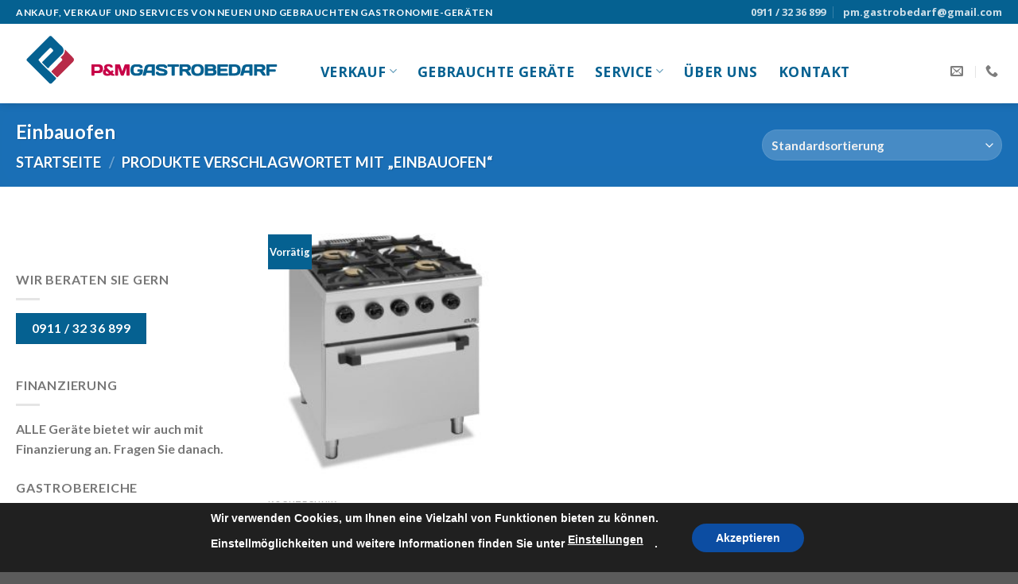

--- FILE ---
content_type: text/html; charset=UTF-8
request_url: https://pm-gastrobedarf.de/filter/einbauofen/
body_size: 23072
content:

<!DOCTYPE html>
<html lang="de" class="loading-site no-js">
<head>
	<meta charset="UTF-8" />
	<link rel="profile" href="http://gmpg.org/xfn/11" />
	<link rel="pingback" href="https://pm-gastrobedarf.de/xmlrpc.php" />

					<script>document.documentElement.className = document.documentElement.className + ' yes-js js_active js'</script>
			<script>(function(html){html.className = html.className.replace(/\bno-js\b/,'js')})(document.documentElement);</script>
<meta name='robots' content='index, follow, max-image-preview:large, max-snippet:-1, max-video-preview:-1' />
<meta name="viewport" content="width=device-width, initial-scale=1, maximum-scale=1" />
	<!-- This site is optimized with the Yoast SEO plugin v23.8 - https://yoast.com/wordpress/plugins/seo/ -->
	<title>Einbauofen Archive - P&amp;M Gastrogerätemarkt Nürnberg</title>
	<link rel="canonical" href="https://pm-gastrobedarf.de/filter/einbauofen/" />
	<meta property="og:locale" content="de_DE" />
	<meta property="og:type" content="article" />
	<meta property="og:title" content="Einbauofen Archive - P&amp;M Gastrogerätemarkt Nürnberg" />
	<meta property="og:url" content="https://pm-gastrobedarf.de/filter/einbauofen/" />
	<meta property="og:site_name" content="P&amp;M Gastrogerätemarkt Nürnberg" />
	<meta name="twitter:card" content="summary_large_image" />
	<script type="application/ld+json" class="yoast-schema-graph">{"@context":"https://schema.org","@graph":[{"@type":"CollectionPage","@id":"https://pm-gastrobedarf.de/filter/einbauofen/","url":"https://pm-gastrobedarf.de/filter/einbauofen/","name":"Einbauofen Archive - P&amp;M Gastrogerätemarkt Nürnberg","isPartOf":{"@id":"https://pm-gastrobedarf.de/#website"},"primaryImageOfPage":{"@id":"https://pm-gastrobedarf.de/filter/einbauofen/#primaryimage"},"image":{"@id":"https://pm-gastrobedarf.de/filter/einbauofen/#primaryimage"},"thumbnailUrl":"https://pm-gastrobedarf.de/wp-content/uploads/2018/05/Gasherd-mit-ofen-gastronomie-nürnberg.jpg","breadcrumb":{"@id":"https://pm-gastrobedarf.de/filter/einbauofen/#breadcrumb"},"inLanguage":"de"},{"@type":"ImageObject","inLanguage":"de","@id":"https://pm-gastrobedarf.de/filter/einbauofen/#primaryimage","url":"https://pm-gastrobedarf.de/wp-content/uploads/2018/05/Gasherd-mit-ofen-gastronomie-nürnberg.jpg","contentUrl":"https://pm-gastrobedarf.de/wp-content/uploads/2018/05/Gasherd-mit-ofen-gastronomie-nürnberg.jpg","width":800,"height":800,"caption":"Gasherd mit Ofen für Gastronomie günstig kaufen"},{"@type":"BreadcrumbList","@id":"https://pm-gastrobedarf.de/filter/einbauofen/#breadcrumb","itemListElement":[{"@type":"ListItem","position":1,"name":"Startseite","item":"https://pm-gastrobedarf.de/"},{"@type":"ListItem","position":2,"name":"Einbauofen"}]},{"@type":"WebSite","@id":"https://pm-gastrobedarf.de/#website","url":"https://pm-gastrobedarf.de/","name":"P&amp;M Gastrogerätemarkt Nürnberg","description":"","potentialAction":[{"@type":"SearchAction","target":{"@type":"EntryPoint","urlTemplate":"https://pm-gastrobedarf.de/?s={search_term_string}"},"query-input":{"@type":"PropertyValueSpecification","valueRequired":true,"valueName":"search_term_string"}}],"inLanguage":"de"}]}</script>
	<!-- / Yoast SEO plugin. -->


<link rel='dns-prefetch' href='//cdn.jsdelivr.net' />
<link rel='prefetch' href='https://pm-gastrobedarf.de/wp-content/themes/flatsome/assets/js/chunk.countup.js?ver=3.16.2' />
<link rel='prefetch' href='https://pm-gastrobedarf.de/wp-content/themes/flatsome/assets/js/chunk.sticky-sidebar.js?ver=3.16.2' />
<link rel='prefetch' href='https://pm-gastrobedarf.de/wp-content/themes/flatsome/assets/js/chunk.tooltips.js?ver=3.16.2' />
<link rel='prefetch' href='https://pm-gastrobedarf.de/wp-content/themes/flatsome/assets/js/chunk.vendors-popups.js?ver=3.16.2' />
<link rel='prefetch' href='https://pm-gastrobedarf.de/wp-content/themes/flatsome/assets/js/chunk.vendors-slider.js?ver=3.16.2' />
<link rel="alternate" type="application/rss+xml" title="P&amp;M Gastrogerätemarkt Nürnberg &raquo; Feed" href="https://pm-gastrobedarf.de/feed/" />
<link rel="alternate" type="application/rss+xml" title="P&amp;M Gastrogerätemarkt Nürnberg &raquo; Kommentar-Feed" href="https://pm-gastrobedarf.de/comments/feed/" />
<link rel="alternate" type="application/rss+xml" title="P&amp;M Gastrogerätemarkt Nürnberg &raquo; Einbauofen Schlagwort Feed" href="https://pm-gastrobedarf.de/filter/einbauofen/feed/" />
<style id='classic-theme-styles-inline-css' type='text/css'>
/*! This file is auto-generated */
.wp-block-button__link{color:#fff;background-color:#32373c;border-radius:9999px;box-shadow:none;text-decoration:none;padding:calc(.667em + 2px) calc(1.333em + 2px);font-size:1.125em}.wp-block-file__button{background:#32373c;color:#fff;text-decoration:none}
</style>
<link rel='stylesheet' id='contact-form-7-css' href='https://pm-gastrobedarf.de/wp-content/plugins/contact-form-7/includes/css/styles.css?ver=6.0.6' type='text/css' media='all' />
<style id='woocommerce-inline-inline-css' type='text/css'>
.woocommerce form .form-row .required { visibility: visible; }
</style>
<link rel='stylesheet' id='flatsome-ninjaforms-css' href='https://pm-gastrobedarf.de/wp-content/themes/flatsome/inc/integrations/ninjaforms/ninjaforms.css?ver=6.7' type='text/css' media='all' />
<link rel='stylesheet' id='flatsome-woocommerce-wishlist-css' href='https://pm-gastrobedarf.de/wp-content/themes/flatsome/inc/integrations/wc-yith-wishlist/wishlist.css?ver=3.10.2' type='text/css' media='all' />
<link rel='stylesheet' id='flatsome-main-css' href='https://pm-gastrobedarf.de/wp-content/themes/flatsome/assets/css/flatsome.css?ver=3.16.2' type='text/css' media='all' />
<style id='flatsome-main-inline-css' type='text/css'>
@font-face {
				font-family: "fl-icons";
				font-display: block;
				src: url(https://pm-gastrobedarf.de/wp-content/themes/flatsome/assets/css/icons/fl-icons.eot?v=3.16.2);
				src:
					url(https://pm-gastrobedarf.de/wp-content/themes/flatsome/assets/css/icons/fl-icons.eot#iefix?v=3.16.2) format("embedded-opentype"),
					url(https://pm-gastrobedarf.de/wp-content/themes/flatsome/assets/css/icons/fl-icons.woff2?v=3.16.2) format("woff2"),
					url(https://pm-gastrobedarf.de/wp-content/themes/flatsome/assets/css/icons/fl-icons.ttf?v=3.16.2) format("truetype"),
					url(https://pm-gastrobedarf.de/wp-content/themes/flatsome/assets/css/icons/fl-icons.woff?v=3.16.2) format("woff"),
					url(https://pm-gastrobedarf.de/wp-content/themes/flatsome/assets/css/icons/fl-icons.svg?v=3.16.2#fl-icons) format("svg");
			}
</style>
<link rel='stylesheet' id='flatsome-shop-css' href='https://pm-gastrobedarf.de/wp-content/themes/flatsome/assets/css/flatsome-shop.css?ver=3.16.2' type='text/css' media='all' />
<link rel='stylesheet' id='flatsome-style-css' href='https://pm-gastrobedarf.de/wp-content/themes/pmgastro/style.css?ver=3.0' type='text/css' media='all' />
<link rel='stylesheet' id='moove_gdpr_frontend-css' href='https://pm-gastrobedarf.de/wp-content/plugins/gdpr-cookie-compliance/dist/styles/gdpr-main.css?ver=4.15.5' type='text/css' media='all' />
<style id='moove_gdpr_frontend-inline-css' type='text/css'>
#moove_gdpr_cookie_modal,#moove_gdpr_cookie_info_bar,.gdpr_cookie_settings_shortcode_content{font-family:Nunito,sans-serif}#moove_gdpr_save_popup_settings_button{background-color:#373737;color:#fff}#moove_gdpr_save_popup_settings_button:hover{background-color:#000}#moove_gdpr_cookie_info_bar .moove-gdpr-info-bar-container .moove-gdpr-info-bar-content a.mgbutton,#moove_gdpr_cookie_info_bar .moove-gdpr-info-bar-container .moove-gdpr-info-bar-content button.mgbutton{background-color:#0c4da2}#moove_gdpr_cookie_modal .moove-gdpr-modal-content .moove-gdpr-modal-footer-content .moove-gdpr-button-holder a.mgbutton,#moove_gdpr_cookie_modal .moove-gdpr-modal-content .moove-gdpr-modal-footer-content .moove-gdpr-button-holder button.mgbutton,.gdpr_cookie_settings_shortcode_content .gdpr-shr-button.button-green{background-color:#0c4da2;border-color:#0c4da2}#moove_gdpr_cookie_modal .moove-gdpr-modal-content .moove-gdpr-modal-footer-content .moove-gdpr-button-holder a.mgbutton:hover,#moove_gdpr_cookie_modal .moove-gdpr-modal-content .moove-gdpr-modal-footer-content .moove-gdpr-button-holder button.mgbutton:hover,.gdpr_cookie_settings_shortcode_content .gdpr-shr-button.button-green:hover{background-color:#fff;color:#0c4da2}#moove_gdpr_cookie_modal .moove-gdpr-modal-content .moove-gdpr-modal-close i,#moove_gdpr_cookie_modal .moove-gdpr-modal-content .moove-gdpr-modal-close span.gdpr-icon{background-color:#0c4da2;border:1px solid #0c4da2}#moove_gdpr_cookie_info_bar span.change-settings-button.focus-g,#moove_gdpr_cookie_info_bar span.change-settings-button:focus,#moove_gdpr_cookie_info_bar button.change-settings-button.focus-g,#moove_gdpr_cookie_info_bar button.change-settings-button:focus{-webkit-box-shadow:0 0 1px 3px #0c4da2;-moz-box-shadow:0 0 1px 3px #0c4da2;box-shadow:0 0 1px 3px #0c4da2}#moove_gdpr_cookie_modal .moove-gdpr-modal-content .moove-gdpr-modal-close i:hover,#moove_gdpr_cookie_modal .moove-gdpr-modal-content .moove-gdpr-modal-close span.gdpr-icon:hover,#moove_gdpr_cookie_info_bar span[data-href]>u.change-settings-button{color:#0c4da2}#moove_gdpr_cookie_modal .moove-gdpr-modal-content .moove-gdpr-modal-left-content #moove-gdpr-menu li.menu-item-selected a span.gdpr-icon,#moove_gdpr_cookie_modal .moove-gdpr-modal-content .moove-gdpr-modal-left-content #moove-gdpr-menu li.menu-item-selected button span.gdpr-icon{color:inherit}#moove_gdpr_cookie_modal .moove-gdpr-modal-content .moove-gdpr-modal-left-content #moove-gdpr-menu li a span.gdpr-icon,#moove_gdpr_cookie_modal .moove-gdpr-modal-content .moove-gdpr-modal-left-content #moove-gdpr-menu li button span.gdpr-icon{color:inherit}#moove_gdpr_cookie_modal .gdpr-acc-link{line-height:0;font-size:0;color:transparent;position:absolute}#moove_gdpr_cookie_modal .moove-gdpr-modal-content .moove-gdpr-modal-close:hover i,#moove_gdpr_cookie_modal .moove-gdpr-modal-content .moove-gdpr-modal-left-content #moove-gdpr-menu li a,#moove_gdpr_cookie_modal .moove-gdpr-modal-content .moove-gdpr-modal-left-content #moove-gdpr-menu li button,#moove_gdpr_cookie_modal .moove-gdpr-modal-content .moove-gdpr-modal-left-content #moove-gdpr-menu li button i,#moove_gdpr_cookie_modal .moove-gdpr-modal-content .moove-gdpr-modal-left-content #moove-gdpr-menu li a i,#moove_gdpr_cookie_modal .moove-gdpr-modal-content .moove-gdpr-tab-main .moove-gdpr-tab-main-content a:hover,#moove_gdpr_cookie_info_bar.moove-gdpr-dark-scheme .moove-gdpr-info-bar-container .moove-gdpr-info-bar-content a.mgbutton:hover,#moove_gdpr_cookie_info_bar.moove-gdpr-dark-scheme .moove-gdpr-info-bar-container .moove-gdpr-info-bar-content button.mgbutton:hover,#moove_gdpr_cookie_info_bar.moove-gdpr-dark-scheme .moove-gdpr-info-bar-container .moove-gdpr-info-bar-content a:hover,#moove_gdpr_cookie_info_bar.moove-gdpr-dark-scheme .moove-gdpr-info-bar-container .moove-gdpr-info-bar-content button:hover,#moove_gdpr_cookie_info_bar.moove-gdpr-dark-scheme .moove-gdpr-info-bar-container .moove-gdpr-info-bar-content span.change-settings-button:hover,#moove_gdpr_cookie_info_bar.moove-gdpr-dark-scheme .moove-gdpr-info-bar-container .moove-gdpr-info-bar-content button.change-settings-button:hover,#moove_gdpr_cookie_info_bar.moove-gdpr-dark-scheme .moove-gdpr-info-bar-container .moove-gdpr-info-bar-content u.change-settings-button:hover,#moove_gdpr_cookie_info_bar span[data-href]>u.change-settings-button,#moove_gdpr_cookie_info_bar.moove-gdpr-dark-scheme .moove-gdpr-info-bar-container .moove-gdpr-info-bar-content a.mgbutton.focus-g,#moove_gdpr_cookie_info_bar.moove-gdpr-dark-scheme .moove-gdpr-info-bar-container .moove-gdpr-info-bar-content button.mgbutton.focus-g,#moove_gdpr_cookie_info_bar.moove-gdpr-dark-scheme .moove-gdpr-info-bar-container .moove-gdpr-info-bar-content a.focus-g,#moove_gdpr_cookie_info_bar.moove-gdpr-dark-scheme .moove-gdpr-info-bar-container .moove-gdpr-info-bar-content button.focus-g,#moove_gdpr_cookie_info_bar.moove-gdpr-dark-scheme .moove-gdpr-info-bar-container .moove-gdpr-info-bar-content a.mgbutton:focus,#moove_gdpr_cookie_info_bar.moove-gdpr-dark-scheme .moove-gdpr-info-bar-container .moove-gdpr-info-bar-content button.mgbutton:focus,#moove_gdpr_cookie_info_bar.moove-gdpr-dark-scheme .moove-gdpr-info-bar-container .moove-gdpr-info-bar-content a:focus,#moove_gdpr_cookie_info_bar.moove-gdpr-dark-scheme .moove-gdpr-info-bar-container .moove-gdpr-info-bar-content button:focus,#moove_gdpr_cookie_info_bar.moove-gdpr-dark-scheme .moove-gdpr-info-bar-container .moove-gdpr-info-bar-content span.change-settings-button.focus-g,span.change-settings-button:focus,button.change-settings-button.focus-g,button.change-settings-button:focus,#moove_gdpr_cookie_info_bar.moove-gdpr-dark-scheme .moove-gdpr-info-bar-container .moove-gdpr-info-bar-content u.change-settings-button.focus-g,#moove_gdpr_cookie_info_bar.moove-gdpr-dark-scheme .moove-gdpr-info-bar-container .moove-gdpr-info-bar-content u.change-settings-button:focus{color:#0c4da2}#moove_gdpr_cookie_modal.gdpr_lightbox-hide{display:none}
</style>
<script type="text/javascript">
            window._nslDOMReady = function (callback) {
                if ( document.readyState === "complete" || document.readyState === "interactive" ) {
                    callback();
                } else {
                    document.addEventListener( "DOMContentLoaded", callback );
                }
            };
            </script><script type="text/javascript" src="https://pm-gastrobedarf.de/wp-includes/js/jquery/jquery.min.js?ver=3.7.1" id="jquery-core-js"></script>
<script type="text/javascript" src="https://pm-gastrobedarf.de/wp-includes/js/jquery/jquery-migrate.min.js?ver=3.4.1" id="jquery-migrate-js"></script>
<script type="text/javascript" src="https://pm-gastrobedarf.de/wp-content/plugins/woocommerce/assets/js/jquery-blockui/jquery.blockUI.min.js?ver=2.7.0-wc.9.4.4" id="jquery-blockui-js" defer="defer" data-wp-strategy="defer"></script>
<script type="text/javascript" id="wc-add-to-cart-js-extra">
/* <![CDATA[ */
var wc_add_to_cart_params = {"ajax_url":"\/wp-admin\/admin-ajax.php","wc_ajax_url":"\/?wc-ajax=%%endpoint%%","i18n_view_cart":"Warenkorb anzeigen","cart_url":"https:\/\/pm-gastrobedarf.de\/cart\/","is_cart":"","cart_redirect_after_add":"no"};
/* ]]> */
</script>
<script type="text/javascript" src="https://pm-gastrobedarf.de/wp-content/plugins/woocommerce/assets/js/frontend/add-to-cart.min.js?ver=9.4.4" id="wc-add-to-cart-js" defer="defer" data-wp-strategy="defer"></script>
<script type="text/javascript" src="https://pm-gastrobedarf.de/wp-content/plugins/woocommerce/assets/js/js-cookie/js.cookie.min.js?ver=2.1.4-wc.9.4.4" id="js-cookie-js" defer="defer" data-wp-strategy="defer"></script>
<script type="text/javascript" id="woocommerce-js-extra">
/* <![CDATA[ */
var woocommerce_params = {"ajax_url":"\/wp-admin\/admin-ajax.php","wc_ajax_url":"\/?wc-ajax=%%endpoint%%"};
/* ]]> */
</script>
<script type="text/javascript" src="https://pm-gastrobedarf.de/wp-content/plugins/woocommerce/assets/js/frontend/woocommerce.min.js?ver=9.4.4" id="woocommerce-js" defer="defer" data-wp-strategy="defer"></script>
<link rel="https://api.w.org/" href="https://pm-gastrobedarf.de/wp-json/" /><link rel="alternate" title="JSON" type="application/json" href="https://pm-gastrobedarf.de/wp-json/wp/v2/product_tag/122" /><link rel="EditURI" type="application/rsd+xml" title="RSD" href="https://pm-gastrobedarf.de/xmlrpc.php?rsd" />
<meta name="generator" content="WordPress 6.7" />
<meta name="generator" content="WooCommerce 9.4.4" />
<style>.bg{opacity: 0; transition: opacity 1s; -webkit-transition: opacity 1s;} .bg-loaded{opacity: 1;}</style>	<noscript><style>.woocommerce-product-gallery{ opacity: 1 !important; }</style></noscript>
	<style class='wp-fonts-local' type='text/css'>
@font-face{font-family:Inter;font-style:normal;font-weight:300 900;font-display:fallback;src:url('https://pm-gastrobedarf.de/wp-content/plugins/woocommerce/assets/fonts/Inter-VariableFont_slnt,wght.woff2') format('woff2');font-stretch:normal;}
@font-face{font-family:Cardo;font-style:normal;font-weight:400;font-display:fallback;src:url('https://pm-gastrobedarf.de/wp-content/plugins/woocommerce/assets/fonts/cardo_normal_400.woff2') format('woff2');}
</style>
<link rel="icon" href="https://pm-gastrobedarf.de/wp-content/uploads/2018/03/cropped-favicon-32x32.png" sizes="32x32" />
<link rel="icon" href="https://pm-gastrobedarf.de/wp-content/uploads/2018/03/cropped-favicon-192x192.png" sizes="192x192" />
<link rel="apple-touch-icon" href="https://pm-gastrobedarf.de/wp-content/uploads/2018/03/cropped-favicon-180x180.png" />
<meta name="msapplication-TileImage" content="https://pm-gastrobedarf.de/wp-content/uploads/2018/03/cropped-favicon-270x270.png" />
<style id="custom-css" type="text/css">:root {--primary-color: #056191;}.container-width, .full-width .ubermenu-nav, .container, .row{max-width: 1270px}.row.row-collapse{max-width: 1240px}.row.row-small{max-width: 1262.5px}.row.row-large{max-width: 1300px}.header-main{height: 100px}#logo img{max-height: 100px}#logo{width:353px;}.header-top{min-height: 30px}.transparent .header-main{height: 30px}.transparent #logo img{max-height: 30px}.has-transparent + .page-title:first-of-type,.has-transparent + #main > .page-title,.has-transparent + #main > div > .page-title,.has-transparent + #main .page-header-wrapper:first-of-type .page-title{padding-top: 60px;}.header.show-on-scroll,.stuck .header-main{height:70px!important}.stuck #logo img{max-height: 70px!important}.header-bottom {background-color: #f1f1f1}.header-main .nav > li > a{line-height: 16px }.header-wrapper:not(.stuck) .header-main .header-nav{margin-top: 19px }.stuck .header-main .nav > li > a{line-height: 50px }@media (max-width: 549px) {.header-main{height: 70px}#logo img{max-height: 70px}}/* Color */.accordion-title.active, .has-icon-bg .icon .icon-inner,.logo a, .primary.is-underline, .primary.is-link, .badge-outline .badge-inner, .nav-outline > li.active> a,.nav-outline >li.active > a, .cart-icon strong,[data-color='primary'], .is-outline.primary{color: #056191;}/* Color !important */[data-text-color="primary"]{color: #056191!important;}/* Background Color */[data-text-bg="primary"]{background-color: #056191;}/* Background */.scroll-to-bullets a,.featured-title, .label-new.menu-item > a:after, .nav-pagination > li > .current,.nav-pagination > li > span:hover,.nav-pagination > li > a:hover,.has-hover:hover .badge-outline .badge-inner,button[type="submit"], .button.wc-forward:not(.checkout):not(.checkout-button), .button.submit-button, .button.primary:not(.is-outline),.featured-table .title,.is-outline:hover, .has-icon:hover .icon-label,.nav-dropdown-bold .nav-column li > a:hover, .nav-dropdown.nav-dropdown-bold > li > a:hover, .nav-dropdown-bold.dark .nav-column li > a:hover, .nav-dropdown.nav-dropdown-bold.dark > li > a:hover, .header-vertical-menu__opener ,.is-outline:hover, .tagcloud a:hover,.grid-tools a, input[type='submit']:not(.is-form), .box-badge:hover .box-text, input.button.alt,.nav-box > li > a:hover,.nav-box > li.active > a,.nav-pills > li.active > a ,.current-dropdown .cart-icon strong, .cart-icon:hover strong, .nav-line-bottom > li > a:before, .nav-line-grow > li > a:before, .nav-line > li > a:before,.banner, .header-top, .slider-nav-circle .flickity-prev-next-button:hover svg, .slider-nav-circle .flickity-prev-next-button:hover .arrow, .primary.is-outline:hover, .button.primary:not(.is-outline), input[type='submit'].primary, input[type='submit'].primary, input[type='reset'].button, input[type='button'].primary, .badge-inner{background-color: #056191;}/* Border */.nav-vertical.nav-tabs > li.active > a,.scroll-to-bullets a.active,.nav-pagination > li > .current,.nav-pagination > li > span:hover,.nav-pagination > li > a:hover,.has-hover:hover .badge-outline .badge-inner,.accordion-title.active,.featured-table,.is-outline:hover, .tagcloud a:hover,blockquote, .has-border, .cart-icon strong:after,.cart-icon strong,.blockUI:before, .processing:before,.loading-spin, .slider-nav-circle .flickity-prev-next-button:hover svg, .slider-nav-circle .flickity-prev-next-button:hover .arrow, .primary.is-outline:hover{border-color: #056191}.nav-tabs > li.active > a{border-top-color: #056191}.widget_shopping_cart_content .blockUI.blockOverlay:before { border-left-color: #056191 }.woocommerce-checkout-review-order .blockUI.blockOverlay:before { border-left-color: #056191 }/* Fill */.slider .flickity-prev-next-button:hover svg,.slider .flickity-prev-next-button:hover .arrow{fill: #056191;}/* Focus */.primary:focus-visible, .submit-button:focus-visible, button[type="submit"]:focus-visible { outline-color: #056191!important; }/* Background Color */[data-icon-label]:after, .secondary.is-underline:hover,.secondary.is-outline:hover,.icon-label,.button.secondary:not(.is-outline),.button.alt:not(.is-outline), .badge-inner.on-sale, .button.checkout, .single_add_to_cart_button, .current .breadcrumb-step{ background-color:#b82a48; }[data-text-bg="secondary"]{background-color: #b82a48;}/* Color */.secondary.is-underline,.secondary.is-link, .secondary.is-outline,.stars a.active, .star-rating:before, .woocommerce-page .star-rating:before,.star-rating span:before, .color-secondary{color: #b82a48}/* Color !important */[data-text-color="secondary"]{color: #b82a48!important;}/* Border */.secondary.is-outline:hover{border-color:#b82a48}/* Focus */.secondary:focus-visible, .alt:focus-visible { outline-color: #b82a48!important; }.alert.is-underline:hover,.alert.is-outline:hover,.alert{background-color: #b82a48}.alert.is-link, .alert.is-outline, .color-alert{color: #b82a48;}/* Color !important */[data-text-color="alert"]{color: #b82a48!important;}/* Background Color */[data-text-bg="alert"]{background-color: #b82a48;}@media screen and (max-width: 549px){body{font-size: 100%;}}body{font-family: Lato, sans-serif;}body {font-weight: 400;font-style: normal;}.nav > li > a {font-family: "Open Sans", sans-serif;}.mobile-sidebar-levels-2 .nav > li > ul > li > a {font-family: "Open Sans", sans-serif;}.nav > li > a,.mobile-sidebar-levels-2 .nav > li > ul > li > a {font-weight: 700;font-style: normal;}h1,h2,h3,h4,h5,h6,.heading-font, .off-canvas-center .nav-sidebar.nav-vertical > li > a{font-family: Lato, sans-serif;}h1,h2,h3,h4,h5,h6,.heading-font,.banner h1,.banner h2 {font-weight: 700;font-style: normal;}.alt-font{font-family: "Dancing Script", sans-serif;}.header:not(.transparent) .header-nav-main.nav > li > a {color: #056191;}.header:not(.transparent) .header-nav-main.nav > li > a:hover,.header:not(.transparent) .header-nav-main.nav > li.active > a,.header:not(.transparent) .header-nav-main.nav > li.current > a,.header:not(.transparent) .header-nav-main.nav > li > a.active,.header:not(.transparent) .header-nav-main.nav > li > a.current{color: #b82a48;}.header-nav-main.nav-line-bottom > li > a:before,.header-nav-main.nav-line-grow > li > a:before,.header-nav-main.nav-line > li > a:before,.header-nav-main.nav-box > li > a:hover,.header-nav-main.nav-box > li.active > a,.header-nav-main.nav-pills > li > a:hover,.header-nav-main.nav-pills > li.active > a{color:#FFF!important;background-color: #b82a48;}a{color: #056191;}.shop-page-title.featured-title .title-overlay{background-color: rgba(30,115,190,0.85);}@media screen and (min-width: 550px){.products .box-vertical .box-image{min-width: 247px!important;width: 247px!important;}}.nav-vertical-fly-out > li + li {border-top-width: 1px; border-top-style: solid;}.label-new.menu-item > a:after{content:"Neu";}.label-hot.menu-item > a:after{content:"Hot";}.label-sale.menu-item > a:after{content:"Ausverkauf";}.label-popular.menu-item > a:after{content:"Beliebt";}</style>		<style type="text/css" id="wp-custom-css">
			@media (max-width: 950px) {
  section .cp-img {
    margin-top: 100px;
  }
}		</style>
		<style id="kirki-inline-styles">/* latin-ext */
@font-face {
  font-family: 'Lato';
  font-style: normal;
  font-weight: 400;
  font-display: swap;
  src: url(https://pm-gastrobedarf.de/wp-content/fonts/lato/font) format('woff');
  unicode-range: U+0100-02BA, U+02BD-02C5, U+02C7-02CC, U+02CE-02D7, U+02DD-02FF, U+0304, U+0308, U+0329, U+1D00-1DBF, U+1E00-1E9F, U+1EF2-1EFF, U+2020, U+20A0-20AB, U+20AD-20C0, U+2113, U+2C60-2C7F, U+A720-A7FF;
}
/* latin */
@font-face {
  font-family: 'Lato';
  font-style: normal;
  font-weight: 400;
  font-display: swap;
  src: url(https://pm-gastrobedarf.de/wp-content/fonts/lato/font) format('woff');
  unicode-range: U+0000-00FF, U+0131, U+0152-0153, U+02BB-02BC, U+02C6, U+02DA, U+02DC, U+0304, U+0308, U+0329, U+2000-206F, U+20AC, U+2122, U+2191, U+2193, U+2212, U+2215, U+FEFF, U+FFFD;
}
/* latin-ext */
@font-face {
  font-family: 'Lato';
  font-style: normal;
  font-weight: 700;
  font-display: swap;
  src: url(https://pm-gastrobedarf.de/wp-content/fonts/lato/font) format('woff');
  unicode-range: U+0100-02BA, U+02BD-02C5, U+02C7-02CC, U+02CE-02D7, U+02DD-02FF, U+0304, U+0308, U+0329, U+1D00-1DBF, U+1E00-1E9F, U+1EF2-1EFF, U+2020, U+20A0-20AB, U+20AD-20C0, U+2113, U+2C60-2C7F, U+A720-A7FF;
}
/* latin */
@font-face {
  font-family: 'Lato';
  font-style: normal;
  font-weight: 700;
  font-display: swap;
  src: url(https://pm-gastrobedarf.de/wp-content/fonts/lato/font) format('woff');
  unicode-range: U+0000-00FF, U+0131, U+0152-0153, U+02BB-02BC, U+02C6, U+02DA, U+02DC, U+0304, U+0308, U+0329, U+2000-206F, U+20AC, U+2122, U+2191, U+2193, U+2212, U+2215, U+FEFF, U+FFFD;
}/* cyrillic-ext */
@font-face {
  font-family: 'Open Sans';
  font-style: normal;
  font-weight: 700;
  font-stretch: normal;
  font-display: swap;
  src: url(https://pm-gastrobedarf.de/wp-content/fonts/open-sans/font) format('woff');
  unicode-range: U+0460-052F, U+1C80-1C8A, U+20B4, U+2DE0-2DFF, U+A640-A69F, U+FE2E-FE2F;
}
/* cyrillic */
@font-face {
  font-family: 'Open Sans';
  font-style: normal;
  font-weight: 700;
  font-stretch: normal;
  font-display: swap;
  src: url(https://pm-gastrobedarf.de/wp-content/fonts/open-sans/font) format('woff');
  unicode-range: U+0301, U+0400-045F, U+0490-0491, U+04B0-04B1, U+2116;
}
/* greek-ext */
@font-face {
  font-family: 'Open Sans';
  font-style: normal;
  font-weight: 700;
  font-stretch: normal;
  font-display: swap;
  src: url(https://pm-gastrobedarf.de/wp-content/fonts/open-sans/font) format('woff');
  unicode-range: U+1F00-1FFF;
}
/* greek */
@font-face {
  font-family: 'Open Sans';
  font-style: normal;
  font-weight: 700;
  font-stretch: normal;
  font-display: swap;
  src: url(https://pm-gastrobedarf.de/wp-content/fonts/open-sans/font) format('woff');
  unicode-range: U+0370-0377, U+037A-037F, U+0384-038A, U+038C, U+038E-03A1, U+03A3-03FF;
}
/* hebrew */
@font-face {
  font-family: 'Open Sans';
  font-style: normal;
  font-weight: 700;
  font-stretch: normal;
  font-display: swap;
  src: url(https://pm-gastrobedarf.de/wp-content/fonts/open-sans/font) format('woff');
  unicode-range: U+0307-0308, U+0590-05FF, U+200C-2010, U+20AA, U+25CC, U+FB1D-FB4F;
}
/* math */
@font-face {
  font-family: 'Open Sans';
  font-style: normal;
  font-weight: 700;
  font-stretch: normal;
  font-display: swap;
  src: url(https://pm-gastrobedarf.de/wp-content/fonts/open-sans/font) format('woff');
  unicode-range: U+0302-0303, U+0305, U+0307-0308, U+0310, U+0312, U+0315, U+031A, U+0326-0327, U+032C, U+032F-0330, U+0332-0333, U+0338, U+033A, U+0346, U+034D, U+0391-03A1, U+03A3-03A9, U+03B1-03C9, U+03D1, U+03D5-03D6, U+03F0-03F1, U+03F4-03F5, U+2016-2017, U+2034-2038, U+203C, U+2040, U+2043, U+2047, U+2050, U+2057, U+205F, U+2070-2071, U+2074-208E, U+2090-209C, U+20D0-20DC, U+20E1, U+20E5-20EF, U+2100-2112, U+2114-2115, U+2117-2121, U+2123-214F, U+2190, U+2192, U+2194-21AE, U+21B0-21E5, U+21F1-21F2, U+21F4-2211, U+2213-2214, U+2216-22FF, U+2308-230B, U+2310, U+2319, U+231C-2321, U+2336-237A, U+237C, U+2395, U+239B-23B7, U+23D0, U+23DC-23E1, U+2474-2475, U+25AF, U+25B3, U+25B7, U+25BD, U+25C1, U+25CA, U+25CC, U+25FB, U+266D-266F, U+27C0-27FF, U+2900-2AFF, U+2B0E-2B11, U+2B30-2B4C, U+2BFE, U+3030, U+FF5B, U+FF5D, U+1D400-1D7FF, U+1EE00-1EEFF;
}
/* symbols */
@font-face {
  font-family: 'Open Sans';
  font-style: normal;
  font-weight: 700;
  font-stretch: normal;
  font-display: swap;
  src: url(https://pm-gastrobedarf.de/wp-content/fonts/open-sans/font) format('woff');
  unicode-range: U+0001-000C, U+000E-001F, U+007F-009F, U+20DD-20E0, U+20E2-20E4, U+2150-218F, U+2190, U+2192, U+2194-2199, U+21AF, U+21E6-21F0, U+21F3, U+2218-2219, U+2299, U+22C4-22C6, U+2300-243F, U+2440-244A, U+2460-24FF, U+25A0-27BF, U+2800-28FF, U+2921-2922, U+2981, U+29BF, U+29EB, U+2B00-2BFF, U+4DC0-4DFF, U+FFF9-FFFB, U+10140-1018E, U+10190-1019C, U+101A0, U+101D0-101FD, U+102E0-102FB, U+10E60-10E7E, U+1D2C0-1D2D3, U+1D2E0-1D37F, U+1F000-1F0FF, U+1F100-1F1AD, U+1F1E6-1F1FF, U+1F30D-1F30F, U+1F315, U+1F31C, U+1F31E, U+1F320-1F32C, U+1F336, U+1F378, U+1F37D, U+1F382, U+1F393-1F39F, U+1F3A7-1F3A8, U+1F3AC-1F3AF, U+1F3C2, U+1F3C4-1F3C6, U+1F3CA-1F3CE, U+1F3D4-1F3E0, U+1F3ED, U+1F3F1-1F3F3, U+1F3F5-1F3F7, U+1F408, U+1F415, U+1F41F, U+1F426, U+1F43F, U+1F441-1F442, U+1F444, U+1F446-1F449, U+1F44C-1F44E, U+1F453, U+1F46A, U+1F47D, U+1F4A3, U+1F4B0, U+1F4B3, U+1F4B9, U+1F4BB, U+1F4BF, U+1F4C8-1F4CB, U+1F4D6, U+1F4DA, U+1F4DF, U+1F4E3-1F4E6, U+1F4EA-1F4ED, U+1F4F7, U+1F4F9-1F4FB, U+1F4FD-1F4FE, U+1F503, U+1F507-1F50B, U+1F50D, U+1F512-1F513, U+1F53E-1F54A, U+1F54F-1F5FA, U+1F610, U+1F650-1F67F, U+1F687, U+1F68D, U+1F691, U+1F694, U+1F698, U+1F6AD, U+1F6B2, U+1F6B9-1F6BA, U+1F6BC, U+1F6C6-1F6CF, U+1F6D3-1F6D7, U+1F6E0-1F6EA, U+1F6F0-1F6F3, U+1F6F7-1F6FC, U+1F700-1F7FF, U+1F800-1F80B, U+1F810-1F847, U+1F850-1F859, U+1F860-1F887, U+1F890-1F8AD, U+1F8B0-1F8BB, U+1F8C0-1F8C1, U+1F900-1F90B, U+1F93B, U+1F946, U+1F984, U+1F996, U+1F9E9, U+1FA00-1FA6F, U+1FA70-1FA7C, U+1FA80-1FA89, U+1FA8F-1FAC6, U+1FACE-1FADC, U+1FADF-1FAE9, U+1FAF0-1FAF8, U+1FB00-1FBFF;
}
/* vietnamese */
@font-face {
  font-family: 'Open Sans';
  font-style: normal;
  font-weight: 700;
  font-stretch: normal;
  font-display: swap;
  src: url(https://pm-gastrobedarf.de/wp-content/fonts/open-sans/font) format('woff');
  unicode-range: U+0102-0103, U+0110-0111, U+0128-0129, U+0168-0169, U+01A0-01A1, U+01AF-01B0, U+0300-0301, U+0303-0304, U+0308-0309, U+0323, U+0329, U+1EA0-1EF9, U+20AB;
}
/* latin-ext */
@font-face {
  font-family: 'Open Sans';
  font-style: normal;
  font-weight: 700;
  font-stretch: normal;
  font-display: swap;
  src: url(https://pm-gastrobedarf.de/wp-content/fonts/open-sans/font) format('woff');
  unicode-range: U+0100-02BA, U+02BD-02C5, U+02C7-02CC, U+02CE-02D7, U+02DD-02FF, U+0304, U+0308, U+0329, U+1D00-1DBF, U+1E00-1E9F, U+1EF2-1EFF, U+2020, U+20A0-20AB, U+20AD-20C0, U+2113, U+2C60-2C7F, U+A720-A7FF;
}
/* latin */
@font-face {
  font-family: 'Open Sans';
  font-style: normal;
  font-weight: 700;
  font-stretch: normal;
  font-display: swap;
  src: url(https://pm-gastrobedarf.de/wp-content/fonts/open-sans/font) format('woff');
  unicode-range: U+0000-00FF, U+0131, U+0152-0153, U+02BB-02BC, U+02C6, U+02DA, U+02DC, U+0304, U+0308, U+0329, U+2000-206F, U+20AC, U+2122, U+2191, U+2193, U+2212, U+2215, U+FEFF, U+FFFD;
}/* vietnamese */
@font-face {
  font-family: 'Dancing Script';
  font-style: normal;
  font-weight: 400;
  font-display: swap;
  src: url(https://pm-gastrobedarf.de/wp-content/fonts/dancing-script/font) format('woff');
  unicode-range: U+0102-0103, U+0110-0111, U+0128-0129, U+0168-0169, U+01A0-01A1, U+01AF-01B0, U+0300-0301, U+0303-0304, U+0308-0309, U+0323, U+0329, U+1EA0-1EF9, U+20AB;
}
/* latin-ext */
@font-face {
  font-family: 'Dancing Script';
  font-style: normal;
  font-weight: 400;
  font-display: swap;
  src: url(https://pm-gastrobedarf.de/wp-content/fonts/dancing-script/font) format('woff');
  unicode-range: U+0100-02BA, U+02BD-02C5, U+02C7-02CC, U+02CE-02D7, U+02DD-02FF, U+0304, U+0308, U+0329, U+1D00-1DBF, U+1E00-1E9F, U+1EF2-1EFF, U+2020, U+20A0-20AB, U+20AD-20C0, U+2113, U+2C60-2C7F, U+A720-A7FF;
}
/* latin */
@font-face {
  font-family: 'Dancing Script';
  font-style: normal;
  font-weight: 400;
  font-display: swap;
  src: url(https://pm-gastrobedarf.de/wp-content/fonts/dancing-script/font) format('woff');
  unicode-range: U+0000-00FF, U+0131, U+0152-0153, U+02BB-02BC, U+02C6, U+02DA, U+02DC, U+0304, U+0308, U+0329, U+2000-206F, U+20AC, U+2122, U+2191, U+2193, U+2212, U+2215, U+FEFF, U+FFFD;
}</style></head>

<body class="archive tax-product_tag term-einbauofen term-122 theme-flatsome woocommerce woocommerce-page woocommerce-no-js full-width header-shadow box-shadow lightbox nav-dropdown-has-arrow nav-dropdown-has-shadow nav-dropdown-has-border">


<a class="skip-link screen-reader-text" href="#main">Skip to content</a>

<div id="wrapper">

	
	<header id="header" class="header has-sticky sticky-jump">
		<div class="header-wrapper">
			<div id="top-bar" class="header-top hide-for-sticky nav-dark">
    <div class="flex-row container">
      <div class="flex-col hide-for-medium flex-left">
          <ul class="nav nav-left medium-nav-center nav-small  nav-divided">
              <li class="html custom html_topbar_left"><strong class="uppercase">Ankauf, Verkauf und Services von neuen und gebrauchten Gastronomie-Geräten</strong></li>          </ul>
      </div>

      <div class="flex-col hide-for-medium flex-center">
          <ul class="nav nav-center nav-small  nav-divided">
                        </ul>
      </div>

      <div class="flex-col hide-for-medium flex-right">
         <ul class="nav top-bar-nav nav-right nav-small  nav-divided">
              <li id="menu-item-638" class="menu-item menu-item-type-custom menu-item-object-custom menu-item-638 menu-item-design-default"><a href="tel:+499113236899" class="nav-top-link">0911 / 32 36 899</a></li>
<li id="menu-item-639" class="menu-item menu-item-type-custom menu-item-object-custom menu-item-639 menu-item-design-default"><a href="mailto:pm.gastrobedarf@gmail.com" class="nav-top-link">pm.gastrobedarf@gmail.com</a></li>
          </ul>
      </div>

            <div class="flex-col show-for-medium flex-grow">
          <ul class="nav nav-center nav-small mobile-nav  nav-divided">
              <li class="html custom html_topbar_left"><strong class="uppercase">Ankauf, Verkauf und Services von neuen und gebrauchten Gastronomie-Geräten</strong></li>          </ul>
      </div>
      
    </div>
</div>
<div id="masthead" class="header-main ">
      <div class="header-inner flex-row container logo-left medium-logo-center" role="navigation">

          <!-- Logo -->
          <div id="logo" class="flex-col logo">
            
<!-- Header logo -->
<a href="https://pm-gastrobedarf.de/" title="P&amp;M Gastrogerätemarkt Nürnberg" rel="home">
		<img width="345" height="82" src="https://pm-gastrobedarf.de/wp-content/uploads/2018/03/LOGO_light.png" class="header_logo header-logo" alt="P&amp;M Gastrogerätemarkt Nürnberg"/><img  width="345" height="82" src="https://pm-gastrobedarf.de/wp-content/uploads/2018/03/LOGO_light.png" class="header-logo-dark" alt="P&amp;M Gastrogerätemarkt Nürnberg"/></a>
          </div>

          <!-- Mobile Left Elements -->
          <div class="flex-col show-for-medium flex-left">
            <ul class="mobile-nav nav nav-left ">
              <li class="nav-icon has-icon">
  		<a href="#" data-open="#main-menu" data-pos="left" data-bg="main-menu-overlay" data-color="" class="is-small" aria-label="Menu" aria-controls="main-menu" aria-expanded="false">

		  <i class="icon-menu" ></i>
		  		</a>
	</li>
            </ul>
          </div>

          <!-- Left Elements -->
          <div class="flex-col hide-for-medium flex-left
            flex-grow">
            <ul class="header-nav header-nav-main nav nav-left  nav-line-grow nav-size-xlarge nav-spacing-xlarge nav-uppercase" >
              <li id="menu-item-305" class="menu-item menu-item-type-post_type menu-item-object-page menu-item-has-children menu-item-305 menu-item-design-default has-dropdown"><a href="https://pm-gastrobedarf.de/verkauf/" class="nav-top-link" aria-expanded="false" aria-haspopup="menu">Verkauf<i class="icon-angle-down" ></i></a>
<ul class="sub-menu nav-dropdown nav-dropdown-default">
	<li id="menu-item-417" class="menu-item menu-item-type-custom menu-item-object-custom menu-item-has-children menu-item-417 nav-dropdown-col"><a href="#">Asia / Pizza / Grill</a>
	<ul class="sub-menu nav-column nav-dropdown-default">
		<li id="menu-item-412" class="menu-item menu-item-type-taxonomy menu-item-object-product_cat menu-item-412"><a href="https://pm-gastrobedarf.de/gastrobedarf/pizza/">Pizza</a></li>
		<li id="menu-item-1536" class="menu-item menu-item-type-post_type menu-item-object-page menu-item-1536"><a href="https://pm-gastrobedarf.de/pizza-cuppone/">Pizza Cuppone</a></li>
		<li id="menu-item-395" class="menu-item menu-item-type-taxonomy menu-item-object-product_cat menu-item-395"><a href="https://pm-gastrobedarf.de/gastrobedarf/asia-kochserie/">Asia Kochserie</a></li>
		<li id="menu-item-408" class="menu-item menu-item-type-taxonomy menu-item-object-product_cat menu-item-408"><a href="https://pm-gastrobedarf.de/gastrobedarf/grill/">Grill</a></li>
	</ul>
</li>
	<li id="menu-item-307" class="menu-item menu-item-type-custom menu-item-object-custom menu-item-has-children menu-item-307 nav-dropdown-col"><a href="#">Erhitzen</a>
	<ul class="sub-menu nav-column nav-dropdown-default">
		<li id="menu-item-388" class="menu-item menu-item-type-taxonomy menu-item-object-product_cat menu-item-388"><a href="https://pm-gastrobedarf.de/gastrobedarf/kochtechnik/">Kochtechnik</a></li>
		<li id="menu-item-410" class="menu-item menu-item-type-taxonomy menu-item-object-product_cat menu-item-410"><a href="https://pm-gastrobedarf.de/gastrobedarf/kombidaempfer/">Kombidämpfer</a></li>
	</ul>
</li>
	<li id="menu-item-414" class="menu-item menu-item-type-custom menu-item-object-custom menu-item-has-children menu-item-414 nav-dropdown-col"><a href="#">Luft / Kälte / Wasser</a>
	<ul class="sub-menu nav-column nav-dropdown-default">
		<li id="menu-item-411" class="menu-item menu-item-type-taxonomy menu-item-object-product_cat menu-item-411"><a href="https://pm-gastrobedarf.de/gastrobedarf/kuehlung/">Kühlung</a></li>
		<li id="menu-item-404" class="menu-item menu-item-type-taxonomy menu-item-object-product_cat menu-item-404"><a href="https://pm-gastrobedarf.de/gastrobedarf/lueftung/">Lüftung</a></li>
		<li id="menu-item-413" class="menu-item menu-item-type-taxonomy menu-item-object-product_cat menu-item-413"><a href="https://pm-gastrobedarf.de/gastrobedarf/spueltechnik/">Spültechnik</a></li>
	</ul>
</li>
	<li id="menu-item-415" class="menu-item menu-item-type-custom menu-item-object-custom menu-item-has-children menu-item-415 nav-dropdown-col"><a href="#">Gastro-Ausstattung</a>
	<ul class="sub-menu nav-column nav-dropdown-default">
		<li id="menu-item-406" class="menu-item menu-item-type-taxonomy menu-item-object-product_cat menu-item-406"><a href="https://pm-gastrobedarf.de/gastrobedarf/edelstahlmoebel/">Edelstahlmöbel</a></li>
		<li id="menu-item-407" class="menu-item menu-item-type-taxonomy menu-item-object-product_cat menu-item-407"><a href="https://pm-gastrobedarf.de/gastrobedarf/espressomaschinen/">Espressomaschinen</a></li>
	</ul>
</li>
</ul>
</li>
<li id="menu-item-443" class="menu-item menu-item-type-post_type menu-item-object-page menu-item-443 menu-item-design-default"><a href="https://pm-gastrobedarf.de/gebrauchte-geraete/" class="nav-top-link">gebrauchte Geräte</a></li>
<li id="menu-item-439" class="menu-item menu-item-type-post_type menu-item-object-page menu-item-has-children menu-item-439 menu-item-design-default has-dropdown"><a href="https://pm-gastrobedarf.de/service/" class="nav-top-link" aria-expanded="false" aria-haspopup="menu">Service<i class="icon-angle-down" ></i></a>
<ul class="sub-menu nav-dropdown nav-dropdown-default">
	<li id="menu-item-306" class="menu-item menu-item-type-post_type menu-item-object-page menu-item-306"><a href="https://pm-gastrobedarf.de/reparatur/">Reparatur</a></li>
</ul>
</li>
<li id="menu-item-566" class="menu-item menu-item-type-post_type menu-item-object-page menu-item-566 menu-item-design-default"><a href="https://pm-gastrobedarf.de/pm-gastrobedarf/" class="nav-top-link">Über uns</a></li>
<li id="menu-item-268" class="menu-item menu-item-type-post_type menu-item-object-page menu-item-268 menu-item-design-default"><a href="https://pm-gastrobedarf.de/kontakt/" class="nav-top-link">Kontakt</a></li>
            </ul>
          </div>

          <!-- Right Elements -->
          <div class="flex-col hide-for-medium flex-right">
            <ul class="header-nav header-nav-main nav nav-right  nav-line-grow nav-size-xlarge nav-spacing-xlarge nav-uppercase">
              <li class="header-contact-wrapper">
		<ul id="header-contact" class="nav nav-divided nav-uppercase header-contact">
		
						<li class="">
			  <a href="mailto:pm.gastrobedarf@gmail.com" class="tooltip" title="pm.gastrobedarf@gmail.com">
				  <i class="icon-envelop" style="font-size:16px;" ></i>			       <span>
			       				       </span>
			  </a>
			</li>
			
			
						<li class="">
			  <a href="tel:0911 32 36 899" class="tooltip" title="0911 32 36 899">
			     <i class="icon-phone" style="font-size:16px;" ></i>			      <span></span>
			  </a>
			</li>
				</ul>
</li>
            </ul>
          </div>

          <!-- Mobile Right Elements -->
          <div class="flex-col show-for-medium flex-right">
            <ul class="mobile-nav nav nav-right ">
              <li class="cart-item has-icon">

      <a href="https://pm-gastrobedarf.de/cart/" class="header-cart-link off-canvas-toggle nav-top-link is-small" data-open="#cart-popup" data-class="off-canvas-cart" title="Warenkorb" data-pos="right">
  
    <span class="cart-icon image-icon">
    <strong>0</strong>
  </span>
  </a>


  <!-- Cart Sidebar Popup -->
  <div id="cart-popup" class="mfp-hide widget_shopping_cart">
  <div class="cart-popup-inner inner-padding">
      <div class="cart-popup-title text-center">
          <h4 class="uppercase">Warenkorb</h4>
          <div class="is-divider"></div>
      </div>
      <div class="widget_shopping_cart_content">
          

	<p class="woocommerce-mini-cart__empty-message">Es befinden sich keine Produkte im Warenkorb.</p>


      </div>
             <div class="cart-sidebar-content relative"></div>  </div>
  </div>

</li>
            </ul>
          </div>

      </div>

            <div class="container"><div class="top-divider full-width"></div></div>
      </div>

<div class="header-bg-container fill"><div class="header-bg-image fill"></div><div class="header-bg-color fill"></div></div>		</div>
	</header>

	<div class="shop-page-title category-page-title page-title featured-title dark ">

	<div class="page-title-bg fill">
		<div class="title-bg fill bg-fill" data-parallax-fade="true" data-parallax="-2" data-parallax-background data-parallax-container=".page-title"></div>
		<div class="title-overlay fill"></div>
	</div>

	<div class="page-title-inner flex-row  medium-flex-wrap container">
	  <div class="flex-col flex-grow medium-text-center">
	  	 	 		<h1 class="shop-page-title is-xlarge">Einbauofen</h1>
		<div class="is-large">
	<nav class="woocommerce-breadcrumb breadcrumbs uppercase"><a href="https://pm-gastrobedarf.de">Startseite</a> <span class="divider">&#47;</span> Produkte verschlagwortet mit &#8222;Einbauofen&#8220;</nav></div>
<div class="category-filtering category-filter-row show-for-medium">
	<a href="#" data-open="#shop-sidebar" data-visible-after="true" data-pos="left" class="filter-button uppercase plain">
		<i class="icon-equalizer"></i>
		<strong>Filter</strong>
	</a>
	<div class="inline-block">
			</div>
</div>
	  </div>

	   <div class="flex-col medium-text-center  form-flat">
	  	 	<p class="woocommerce-result-count hide-for-medium">
	Einzelnes Ergebnis wird angezeigt</p>
<form class="woocommerce-ordering" method="get">
	<select name="orderby" class="orderby" aria-label="Shop-Bestellung">
					<option value="menu_order"  selected='selected'>Standardsortierung</option>
					<option value="popularity" >Nach Beliebtheit sortiert</option>
					<option value="date" >Sortieren nach neuesten</option>
					<option value="price" >Nach Preis sortiert: niedrig nach hoch</option>
					<option value="price-desc" >Nach Preis sortiert: hoch nach niedrig</option>
			</select>
	<input type="hidden" name="paged" value="1" />
	</form>
	   </div>

	</div>
</div>

	<main id="main" class="">
<div class="row category-page-row">

		<div class="col large-3 hide-for-medium ">
						<div id="shop-sidebar" class="sidebar-inner col-inner">
				<aside id="text-15" class="widget widget_text">			<div class="textwidget"><p>&nbsp;<br />
&nbsp;</p>
</div>
		</aside><aside id="text-14" class="widget widget_text"><span class="widget-title shop-sidebar">Wir beraten Sie gern</span><div class="is-divider small"></div>			<div class="textwidget"><a href="tel:+499113236899" target="_self" class="button primary"  >
    <span>0911 / 32 36 899</span>
  </a>

</div>
		</aside><aside id="text-17" class="widget widget_text"><span class="widget-title shop-sidebar">Finanzierung</span><div class="is-divider small"></div>			<div class="textwidget"><p>ALLE Geräte bietet wir auch mit <strong>Finanzierung</strong> an. Fragen Sie danach.</p>
</div>
		</aside><aside id="woocommerce_product_categories-13" class="widget woocommerce widget_product_categories"><span class="widget-title shop-sidebar">Gastrobereiche</span><div class="is-divider small"></div><ul class="product-categories"><li class="cat-item cat-item-76"><a href="https://pm-gastrobedarf.de/gastrobedarf/asia-kochserie/">Asia Kochserie</a></li>
<li class="cat-item cat-item-88"><a href="https://pm-gastrobedarf.de/gastrobedarf/edelstahlmoebel/">Edelstahlmöbel</a></li>
<li class="cat-item cat-item-78"><a href="https://pm-gastrobedarf.de/gastrobedarf/espressomaschinen/">Espressomaschinen</a></li>
<li class="cat-item cat-item-91"><a href="https://pm-gastrobedarf.de/gastrobedarf/grill/">Grill</a></li>
<li class="cat-item cat-item-46"><a href="https://pm-gastrobedarf.de/gastrobedarf/kochtechnik/">Kochtechnik</a></li>
<li class="cat-item cat-item-81"><a href="https://pm-gastrobedarf.de/gastrobedarf/kombidaempfer/">Kombidämpfer</a></li>
<li class="cat-item cat-item-86"><a href="https://pm-gastrobedarf.de/gastrobedarf/kuehlung/">Kühlung</a></li>
<li class="cat-item cat-item-15"><a href="https://pm-gastrobedarf.de/gastrobedarf/lueftung/">Lüftung</a></li>
<li class="cat-item cat-item-94"><a href="https://pm-gastrobedarf.de/gastrobedarf/pizza/">Pizza</a></li>
<li class="cat-item cat-item-69"><a href="https://pm-gastrobedarf.de/gastrobedarf/spueltechnik/">Spültechnik</a></li>
</ul></aside>			</div>
					</div>

		<div class="col large-9">
		<div class="shop-container">

		
		<div class="woocommerce-notices-wrapper"></div><div class="products row row-small large-columns-3 medium-columns-3 small-columns-2">
<div class="product-small col has-hover product type-product post-671 status-publish first instock product_cat-kochtechnik product_tag-edelstahl product_tag-einbauofen product_tag-gasherd product_tag-gastronomie product_tag-herd product_tag-ofen has-post-thumbnail shipping-taxable product-type-external">
	<div class="col-inner">
	
<div class="badge-container absolute left top z-1">

<div class="badge callout badge-square"><div class="badge-inner callout-new-bg is-small new-bubble">Vorrätig</div></div></div>
	<div class="product-small box ">
		<div class="box-image">
			<div class="image-zoom_in">
				<a href="https://pm-gastrobedarf.de/pm/kochtechnik/gasherd-mit-einbauofen/" aria-label="Gasherd mit Einbauofen">
					<img width="247" height="296" src="https://pm-gastrobedarf.de/wp-content/uploads/2018/05/Gasherd-mit-ofen-gastronomie-nürnberg-247x296.jpg" class="attachment-woocommerce_thumbnail size-woocommerce_thumbnail" alt="Gasherd mit Ofen für Gastronomie günstig kaufen" decoding="async" fetchpriority="high" />				</a>
			</div>
			<div class="image-tools is-small top right show-on-hover">
						<div class="wishlist-icon">
			<button class="wishlist-button button is-outline circle icon" aria-label="Wishlist">
				<i class="icon-heart" ></i>			</button>
			<div class="wishlist-popup dark">
				
<div
	class="yith-wcwl-add-to-wishlist add-to-wishlist-671 yith-wcwl-add-to-wishlist--link-style wishlist-fragment on-first-load"
	data-fragment-ref="671"
	data-fragment-options="{&quot;base_url&quot;:&quot;&quot;,&quot;product_id&quot;:671,&quot;parent_product_id&quot;:0,&quot;product_type&quot;:&quot;external&quot;,&quot;is_single&quot;:false,&quot;in_default_wishlist&quot;:false,&quot;show_view&quot;:false,&quot;browse_wishlist_text&quot;:&quot;Wunschliste durchst\u00f6bern&quot;,&quot;already_in_wishslist_text&quot;:&quot;Der Artikel ist bereits auf einer Wunschliste&quot;,&quot;product_added_text&quot;:&quot;Artikel hinzugef\u00fcgt!&quot;,&quot;available_multi_wishlist&quot;:false,&quot;disable_wishlist&quot;:false,&quot;show_count&quot;:false,&quot;ajax_loading&quot;:false,&quot;loop_position&quot;:false,&quot;item&quot;:&quot;add_to_wishlist&quot;}"
>
			
			<!-- ADD TO WISHLIST -->
			
<div class="yith-wcwl-add-button">
		<a
		href="?add_to_wishlist=671&#038;_wpnonce=a3628f4ab3"
		class="add_to_wishlist single_add_to_wishlist"
		data-product-id="671"
		data-product-type="external"
		data-original-product-id="0"
		data-title="Auf die Wunschliste"
		rel="nofollow"
	>
		<svg id="yith-wcwl-icon-heart-outline" class="yith-wcwl-icon-svg" fill="none" stroke-width="1.5" stroke="currentColor" viewBox="0 0 24 24" xmlns="http://www.w3.org/2000/svg">
  <path stroke-linecap="round" stroke-linejoin="round" d="M21 8.25c0-2.485-2.099-4.5-4.688-4.5-1.935 0-3.597 1.126-4.312 2.733-.715-1.607-2.377-2.733-4.313-2.733C5.1 3.75 3 5.765 3 8.25c0 7.22 9 12 9 12s9-4.78 9-12Z"></path>
</svg>		<span>Auf die Wunschliste</span>
	</a>
</div>

			<!-- COUNT TEXT -->
			
			</div>
			</div>
		</div>
					</div>
			<div class="image-tools is-small hide-for-small bottom left show-on-hover">
							</div>
			<div class="image-tools grid-tools text-center hide-for-small bottom hover-slide-in show-on-hover">
				  <a class="quick-view" data-prod="671" href="#quick-view">Schnellansicht</a>			</div>
					</div>

		<div class="box-text box-text-products flex-row align-top grid-style-3 flex-wrap">
			<div class="title-wrapper">		<p class="category uppercase is-smaller no-text-overflow product-cat op-7">
			Kochtechnik		</p>
	<p class="name product-title woocommerce-loop-product__title"><a href="https://pm-gastrobedarf.de/pm/kochtechnik/gasherd-mit-einbauofen/" class="woocommerce-LoopProduct-link woocommerce-loop-product__link">Gasherd mit Einbauofen</a></p></div><div class="price-wrapper">
</div>		</div>
	</div>
	<a href="#Anfrage" aria-describedby="woocommerce_loop_add_to_cart_link_describedby_671" data-quantity="1" class="button product_type_external" data-product_id="671" data-product_sku="" aria-label="Anfrage stellen" rel="nofollow">Anfrage stellen</a>	<span id="woocommerce_loop_add_to_cart_link_describedby_671" class="screen-reader-text">
			</span>
	</div>
</div></div><!-- row -->

		</div><!-- shop container -->
		</div>
</div>

</main>

<footer id="footer" class="footer-wrapper">

	
<!-- FOOTER 1 -->

<!-- FOOTER 2 -->
<div class="footer-widgets footer footer-2 dark">
		<div class="row dark large-columns-3 mb-0">
	   		
		<div id="block_widget-2" class="col pb-0 widget block_widget">
		<span class="widget-title">P&M Gastrogerätemarkt</span><div class="is-divider small"></div>
		Ankauf und Verkauf von neuen und gebrauchten Gastronomie-Geräten im Großraum Nürnberg, Fürth, Erlangen und ganz Bayern. Wartung, Service und Reparatur für Gastronomie und Hotel.
		</div>
		<div id="woocommerce_product_tag_cloud-8" class="col pb-0 widget woocommerce widget_product_tag_cloud"><span class="widget-title">Tags</span><div class="is-divider small"></div><div class="tagcloud"><a href="https://pm-gastrobedarf.de/filter/ablufthaube/" class="tag-cloud-link tag-link-85 tag-link-position-1" style="font-size: 8pt;" aria-label="Ablufthaube (1 Produkt)">Ablufthaube</a>
<a href="https://pm-gastrobedarf.de/filter/arbeitstisch/" class="tag-cloud-link tag-link-89 tag-link-position-2" style="font-size: 10.423076923077pt;" aria-label="Arbeitstisch (2 Produkte)">Arbeitstisch</a>
<a href="https://pm-gastrobedarf.de/filter/deckenhaube/" class="tag-cloud-link tag-link-84 tag-link-position-3" style="font-size: 8pt;" aria-label="Deckenhaube (1 Produkt)">Deckenhaube</a>
<a href="https://pm-gastrobedarf.de/filter/durchschubmaschine/" class="tag-cloud-link tag-link-138 tag-link-position-4" style="font-size: 8pt;" aria-label="Durchschubmaschine (1 Produkt)">Durchschubmaschine</a>
<a href="https://pm-gastrobedarf.de/filter/edelstahl/" class="tag-cloud-link tag-link-90 tag-link-position-5" style="font-size: 16.75pt;" aria-label="Edelstahl (8 Produkte)">Edelstahl</a>
<a href="https://pm-gastrobedarf.de/filter/edelstahlsaladetten/" class="tag-cloud-link tag-link-137 tag-link-position-6" style="font-size: 8pt;" aria-label="Edelstahlsaladetten (1 Produkt)">Edelstahlsaladetten</a>
<a href="https://pm-gastrobedarf.de/filter/edelstahlspuele/" class="tag-cloud-link tag-link-118 tag-link-position-7" style="font-size: 8pt;" aria-label="Edelstahlspüle (1 Produkt)">Edelstahlspüle</a>
<a href="https://pm-gastrobedarf.de/filter/einbauofen/" class="tag-cloud-link tag-link-122 tag-link-position-8" style="font-size: 8pt;" aria-label="Einbauofen (1 Produkt)">Einbauofen</a>
<a href="https://pm-gastrobedarf.de/filter/elektrogrill/" class="tag-cloud-link tag-link-129 tag-link-position-9" style="font-size: 8pt;" aria-label="Elektrogrill (1 Produkt)">Elektrogrill</a>
<a href="https://pm-gastrobedarf.de/filter/elektroherd/" class="tag-cloud-link tag-link-73 tag-link-position-10" style="font-size: 8pt;" aria-label="Elektroherd (1 Produkt)">Elektroherd</a>
<a href="https://pm-gastrobedarf.de/filter/espressomaschine/" class="tag-cloud-link tag-link-79 tag-link-position-11" style="font-size: 8pt;" aria-label="Espressomaschine (1 Produkt)">Espressomaschine</a>
<a href="https://pm-gastrobedarf.de/filter/gasherd/" class="tag-cloud-link tag-link-120 tag-link-position-12" style="font-size: 10.423076923077pt;" aria-label="Gasherd (2 Produkte)">Gasherd</a>
<a href="https://pm-gastrobedarf.de/filter/gastronomie/" class="tag-cloud-link tag-link-72 tag-link-position-13" style="font-size: 22pt;" aria-label="Gastronomie (21 Produkte)">Gastronomie</a>
<a href="https://pm-gastrobedarf.de/filter/geschirrspuelmaschine/" class="tag-cloud-link tag-link-74 tag-link-position-14" style="font-size: 10.423076923077pt;" aria-label="Geschirrspülmaschine (2 Produkte)">Geschirrspülmaschine</a>
<a href="https://pm-gastrobedarf.de/filter/getraenkekuehlschrank/" class="tag-cloud-link tag-link-131 tag-link-position-15" style="font-size: 8pt;" aria-label="Getränkekühlschrank (1 Produkt)">Getränkekühlschrank</a>
<a href="https://pm-gastrobedarf.de/filter/grill/" class="tag-cloud-link tag-link-92 tag-link-position-16" style="font-size: 12.038461538462pt;" aria-label="Grill (3 Produkte)">Grill</a>
<a href="https://pm-gastrobedarf.de/filter/heissluftdaempfer/" class="tag-cloud-link tag-link-83 tag-link-position-17" style="font-size: 8pt;" aria-label="Heißluftdämpfer (1 Produkt)">Heißluftdämpfer</a>
<a href="https://pm-gastrobedarf.de/filter/herd/" class="tag-cloud-link tag-link-71 tag-link-position-18" style="font-size: 12.038461538462pt;" aria-label="Herd (3 Produkte)">Herd</a>
<a href="https://pm-gastrobedarf.de/filter/haehnchengrill/" class="tag-cloud-link tag-link-93 tag-link-position-19" style="font-size: 8pt;" aria-label="Hähnchengrill (1 Produkt)">Hähnchengrill</a>
<a href="https://pm-gastrobedarf.de/filter/haengeschrank/" class="tag-cloud-link tag-link-116 tag-link-position-20" style="font-size: 8pt;" aria-label="Hängeschrank (1 Produkt)">Hängeschrank</a>
<a href="https://pm-gastrobedarf.de/filter/kochtechnik/" class="tag-cloud-link tag-link-70 tag-link-position-21" style="font-size: 8pt;" aria-label="Kochtechnik (1 Produkt)">Kochtechnik</a>
<a href="https://pm-gastrobedarf.de/filter/kombidaempfer/" class="tag-cloud-link tag-link-82 tag-link-position-22" style="font-size: 8pt;" aria-label="Kombidämpfer (1 Produkt)">Kombidämpfer</a>
<a href="https://pm-gastrobedarf.de/filter/kuehlschrank/" class="tag-cloud-link tag-link-87 tag-link-position-23" style="font-size: 12.038461538462pt;" aria-label="Kühlschrank (3 Produkte)">Kühlschrank</a>
<a href="https://pm-gastrobedarf.de/filter/kuehltisch/" class="tag-cloud-link tag-link-132 tag-link-position-24" style="font-size: 8pt;" aria-label="Kühltisch (1 Produkt)">Kühltisch</a>
<a href="https://pm-gastrobedarf.de/filter/kuehlzellen/" class="tag-cloud-link tag-link-134 tag-link-position-25" style="font-size: 8pt;" aria-label="Kühlzellen (1 Produkt)">Kühlzellen</a>
<a href="https://pm-gastrobedarf.de/filter/kuehlzellen-mit-isolierung/" class="tag-cloud-link tag-link-133 tag-link-position-26" style="font-size: 8pt;" aria-label="Kühlzellen mit Isolierung (1 Produkt)">Kühlzellen mit Isolierung</a>
<a href="https://pm-gastrobedarf.de/filter/lavasteingrill/" class="tag-cloud-link tag-link-130 tag-link-position-27" style="font-size: 8pt;" aria-label="Lavasteingrill (1 Produkt)">Lavasteingrill</a>
<a href="https://pm-gastrobedarf.de/filter/ofen/" class="tag-cloud-link tag-link-121 tag-link-position-28" style="font-size: 8pt;" aria-label="Ofen (1 Produkt)">Ofen</a>
<a href="https://pm-gastrobedarf.de/filter/pizza/" class="tag-cloud-link tag-link-127 tag-link-position-29" style="font-size: 10.423076923077pt;" aria-label="Pizza (2 Produkte)">Pizza</a>
<a href="https://pm-gastrobedarf.de/filter/pizzaofen/" class="tag-cloud-link tag-link-95 tag-link-position-30" style="font-size: 8pt;" aria-label="Pizzaofen (1 Produkt)">Pizzaofen</a>
<a href="https://pm-gastrobedarf.de/filter/pizzatheke/" class="tag-cloud-link tag-link-124 tag-link-position-31" style="font-size: 8pt;" aria-label="Pizzatheke (1 Produkt)">Pizzatheke</a>
<a href="https://pm-gastrobedarf.de/filter/saladetten/" class="tag-cloud-link tag-link-136 tag-link-position-32" style="font-size: 10.423076923077pt;" aria-label="Saladetten (2 Produkte)">Saladetten</a>
<a href="https://pm-gastrobedarf.de/filter/saladetten-mit-glasaufsaetzen/" class="tag-cloud-link tag-link-135 tag-link-position-33" style="font-size: 8pt;" aria-label="Saladetten mit Glasaufsätzen (1 Produkt)">Saladetten mit Glasaufsätzen</a>
<a href="https://pm-gastrobedarf.de/filter/schrank/" class="tag-cloud-link tag-link-117 tag-link-position-34" style="font-size: 8pt;" aria-label="Schrank (1 Produkt)">Schrank</a>
<a href="https://pm-gastrobedarf.de/filter/siebtraegermaschine/" class="tag-cloud-link tag-link-80 tag-link-position-35" style="font-size: 8pt;" aria-label="Siebträgermaschine (1 Produkt)">Siebträgermaschine</a>
<a href="https://pm-gastrobedarf.de/filter/spuele/" class="tag-cloud-link tag-link-119 tag-link-position-36" style="font-size: 8pt;" aria-label="Spüle (1 Produkt)">Spüle</a>
<a href="https://pm-gastrobedarf.de/filter/spueltechnik/" class="tag-cloud-link tag-link-75 tag-link-position-37" style="font-size: 10.423076923077pt;" aria-label="Spültechnik (2 Produkte)">Spültechnik</a>
<a href="https://pm-gastrobedarf.de/filter/teigausroller/" class="tag-cloud-link tag-link-126 tag-link-position-38" style="font-size: 8pt;" aria-label="Teigausroller (1 Produkt)">Teigausroller</a>
<a href="https://pm-gastrobedarf.de/filter/teigknetmaschienen/" class="tag-cloud-link tag-link-128 tag-link-position-39" style="font-size: 8pt;" aria-label="Teigknetmaschienen (1 Produkt)">Teigknetmaschienen</a>
<a href="https://pm-gastrobedarf.de/filter/teppanyaki/" class="tag-cloud-link tag-link-77 tag-link-position-40" style="font-size: 8pt;" aria-label="Teppanyaki (1 Produkt)">Teppanyaki</a>
<a href="https://pm-gastrobedarf.de/filter/theke/" class="tag-cloud-link tag-link-123 tag-link-position-41" style="font-size: 8pt;" aria-label="Theke (1 Produkt)">Theke</a>
<a href="https://pm-gastrobedarf.de/filter/zubereitung/" class="tag-cloud-link tag-link-125 tag-link-position-42" style="font-size: 12.038461538462pt;" aria-label="Zubereitung (3 Produkte)">Zubereitung</a></div></div><div id="text-16" class="col pb-0 widget widget_text"><span class="widget-title">So erreichen Sie uns</span><div class="is-divider small"></div>			<div class="textwidget"><p>Montag bis Freitag<br />
10-18 Uhr oder nach Vereinbarung</p>
<p>Hotline: 0911-3236899 oder 0175-4129354</p>
<p>E-Mail: info@pm-gastrobedarf.de</p>
</div>
		</div>		</div>
</div>



<div class="absolute-footer dark medium-text-center small-text-center">
  <div class="container clearfix">

    
    <div class="footer-primary pull-left">
              <div class="menu-secondary-container"><ul id="menu-secondary" class="links footer-nav uppercase"><li id="menu-item-258" class="menu-item menu-item-type-post_type menu-item-object-page menu-item-258"><a href="https://pm-gastrobedarf.de/kontakt/">Kontakt</a></li>
<li id="menu-item-679" class="menu-item menu-item-type-post_type menu-item-object-page menu-item-679"><a href="https://pm-gastrobedarf.de/datenschutzerklaerung/">Datenschutzerklärung</a></li>
<li id="menu-item-382" class="menu-item menu-item-type-post_type menu-item-object-page menu-item-382"><a href="https://pm-gastrobedarf.de/kontakt/">Impressum</a></li>
</ul></div>            <div class="copyright-footer">
        Copyright 2013 - 2026 © <strong>P&M Gastrogerätemarkt Nürnberg UG</strong>      </div>
          </div>
  </div>
</div>

<a href="#top" class="back-to-top button icon invert plain fixed bottom z-1 is-outline hide-for-medium circle" id="top-link" aria-label="Go to top"><i class="icon-angle-up" ></i></a>

</footer>

</div>

<div id="main-menu" class="mobile-sidebar no-scrollbar mfp-hide">

	
	<div class="sidebar-menu no-scrollbar ">

		
					<ul class="nav nav-sidebar nav-vertical nav-uppercase" data-tab="1">
				<li class="header-search-form search-form html relative has-icon">
	<div class="header-search-form-wrapper">
		<div class="searchform-wrapper ux-search-box relative is-normal"><form role="search" method="get" class="searchform" action="https://pm-gastrobedarf.de/">
	<div class="flex-row relative">
						<div class="flex-col flex-grow">
			<label class="screen-reader-text" for="woocommerce-product-search-field-0">Suche nach:</label>
			<input type="search" id="woocommerce-product-search-field-0" class="search-field mb-0" placeholder="Suche&hellip;" value="" name="s" />
			<input type="hidden" name="post_type" value="product" />
					</div>
		<div class="flex-col">
			<button type="submit" value="Suche" class="ux-search-submit submit-button secondary button  icon mb-0" aria-label="Submit">
				<i class="icon-search" ></i>			</button>
		</div>
	</div>
	<div class="live-search-results text-left z-top"></div>
</form>
</div>	</div>
</li>
<li class="menu-item menu-item-type-post_type menu-item-object-page menu-item-has-children menu-item-305"><a href="https://pm-gastrobedarf.de/verkauf/">Verkauf</a>
<ul class="sub-menu nav-sidebar-ul children">
	<li class="menu-item menu-item-type-custom menu-item-object-custom menu-item-has-children menu-item-417"><a href="#">Asia / Pizza / Grill</a>
	<ul class="sub-menu nav-sidebar-ul">
		<li class="menu-item menu-item-type-taxonomy menu-item-object-product_cat menu-item-412"><a href="https://pm-gastrobedarf.de/gastrobedarf/pizza/">Pizza</a></li>
		<li class="menu-item menu-item-type-post_type menu-item-object-page menu-item-1536"><a href="https://pm-gastrobedarf.de/pizza-cuppone/">Pizza Cuppone</a></li>
		<li class="menu-item menu-item-type-taxonomy menu-item-object-product_cat menu-item-395"><a href="https://pm-gastrobedarf.de/gastrobedarf/asia-kochserie/">Asia Kochserie</a></li>
		<li class="menu-item menu-item-type-taxonomy menu-item-object-product_cat menu-item-408"><a href="https://pm-gastrobedarf.de/gastrobedarf/grill/">Grill</a></li>
	</ul>
</li>
	<li class="menu-item menu-item-type-custom menu-item-object-custom menu-item-has-children menu-item-307"><a href="#">Erhitzen</a>
	<ul class="sub-menu nav-sidebar-ul">
		<li class="menu-item menu-item-type-taxonomy menu-item-object-product_cat menu-item-388"><a href="https://pm-gastrobedarf.de/gastrobedarf/kochtechnik/">Kochtechnik</a></li>
		<li class="menu-item menu-item-type-taxonomy menu-item-object-product_cat menu-item-410"><a href="https://pm-gastrobedarf.de/gastrobedarf/kombidaempfer/">Kombidämpfer</a></li>
	</ul>
</li>
	<li class="menu-item menu-item-type-custom menu-item-object-custom menu-item-has-children menu-item-414"><a href="#">Luft / Kälte / Wasser</a>
	<ul class="sub-menu nav-sidebar-ul">
		<li class="menu-item menu-item-type-taxonomy menu-item-object-product_cat menu-item-411"><a href="https://pm-gastrobedarf.de/gastrobedarf/kuehlung/">Kühlung</a></li>
		<li class="menu-item menu-item-type-taxonomy menu-item-object-product_cat menu-item-404"><a href="https://pm-gastrobedarf.de/gastrobedarf/lueftung/">Lüftung</a></li>
		<li class="menu-item menu-item-type-taxonomy menu-item-object-product_cat menu-item-413"><a href="https://pm-gastrobedarf.de/gastrobedarf/spueltechnik/">Spültechnik</a></li>
	</ul>
</li>
	<li class="menu-item menu-item-type-custom menu-item-object-custom menu-item-has-children menu-item-415"><a href="#">Gastro-Ausstattung</a>
	<ul class="sub-menu nav-sidebar-ul">
		<li class="menu-item menu-item-type-taxonomy menu-item-object-product_cat menu-item-406"><a href="https://pm-gastrobedarf.de/gastrobedarf/edelstahlmoebel/">Edelstahlmöbel</a></li>
		<li class="menu-item menu-item-type-taxonomy menu-item-object-product_cat menu-item-407"><a href="https://pm-gastrobedarf.de/gastrobedarf/espressomaschinen/">Espressomaschinen</a></li>
	</ul>
</li>
</ul>
</li>
<li class="menu-item menu-item-type-post_type menu-item-object-page menu-item-443"><a href="https://pm-gastrobedarf.de/gebrauchte-geraete/">gebrauchte Geräte</a></li>
<li class="menu-item menu-item-type-post_type menu-item-object-page menu-item-has-children menu-item-439"><a href="https://pm-gastrobedarf.de/service/">Service</a>
<ul class="sub-menu nav-sidebar-ul children">
	<li class="menu-item menu-item-type-post_type menu-item-object-page menu-item-306"><a href="https://pm-gastrobedarf.de/reparatur/">Reparatur</a></li>
</ul>
</li>
<li class="menu-item menu-item-type-post_type menu-item-object-page menu-item-566"><a href="https://pm-gastrobedarf.de/pm-gastrobedarf/">Über uns</a></li>
<li class="menu-item menu-item-type-post_type menu-item-object-page menu-item-268"><a href="https://pm-gastrobedarf.de/kontakt/">Kontakt</a></li>
<li class="account-item has-icon menu-item">
<a href="https://pm-gastrobedarf.de/my-account/"
    class="nav-top-link nav-top-not-logged-in">
    <span class="header-account-title">
    Anmelden  </span>
</a>

</li>
<li class="header-newsletter-item has-icon">

  <a href="#header-newsletter-signup" class="tooltip" title="Sign up for Newsletter">

    <i class="icon-envelop"></i>
    <span class="header-newsletter-title">
      Newsletter    </span>
  </a>

</li>
<li class="html header-social-icons ml-0">
	<div class="social-icons follow-icons" ><a href="https://www.facebook.com/gastrogeraetemarkt" target="_blank" data-label="Facebook" rel="noopener noreferrer nofollow" class="icon plain facebook tooltip" title="Folge uns auf Facebook" aria-label="Folge uns auf Facebook"><i class="icon-facebook" ></i></a><a href="mailto:pm.gastrobedarf@gmail.com" data-label="E-mail" rel="nofollow" class="icon plain  email tooltip" title="Sende uns eine email" aria-label="Sende uns eine email"><i class="icon-envelop" ></i></a></div></li>
			</ul>
		
		
	</div>

	
</div>

  <!--copyscapeskip-->
  <aside id="moove_gdpr_cookie_info_bar" class="moove-gdpr-info-bar-hidden moove-gdpr-align-center moove-gdpr-dark-scheme gdpr_infobar_postion_bottom" aria-label="GDPR Cookie-Banner" style="display: none;">
    <div class="moove-gdpr-info-bar-container">
      <div class="moove-gdpr-info-bar-content">
        
<div class="moove-gdpr-cookie-notice">
  <p>Wir verwenden Cookies, um Ihnen eine Vielzahl von Funktionen bieten zu können.<br />
Einstellmöglichkeiten und weitere Informationen finden Sie unter <button  data-href="#moove_gdpr_cookie_modal" class="change-settings-button">Einstellungen</button>.</p>
</div>
<!--  .moove-gdpr-cookie-notice -->        
<div class="moove-gdpr-button-holder">
		  <button class="mgbutton moove-gdpr-infobar-allow-all gdpr-fbo-0" aria-label="Akzeptieren" >Akzeptieren</button>
	  </div>
<!--  .button-container -->      </div>
      <!-- moove-gdpr-info-bar-content -->
    </div>
    <!-- moove-gdpr-info-bar-container -->
  </aside>
  <!-- #moove_gdpr_cookie_info_bar -->
  <!--/copyscapeskip-->
    <div id="login-form-popup" class="lightbox-content mfp-hide">
            	<div class="woocommerce">
      		<div class="woocommerce-notices-wrapper"></div>
<div class="account-container lightbox-inner">

	
			<div class="account-login-inner">

				<h3 class="uppercase">Anmelden</h3>

				<form class="woocommerce-form woocommerce-form-login login" method="post">

					
					<p class="woocommerce-form-row woocommerce-form-row--wide form-row form-row-wide">
						<label for="username">Benutzername oder E-Mail-Adresse&nbsp;<span class="required">*</span></label>
						<input type="text" class="woocommerce-Input woocommerce-Input--text input-text" name="username" id="username" autocomplete="username" value="" />					</p>
					<p class="woocommerce-form-row woocommerce-form-row--wide form-row form-row-wide">
						<label for="password">Passwort&nbsp;<span class="required">*</span></label>
						<input class="woocommerce-Input woocommerce-Input--text input-text" type="password" name="password" id="password" autocomplete="current-password" />
					</p>

					
					<p class="form-row">
						<label class="woocommerce-form__label woocommerce-form__label-for-checkbox woocommerce-form-login__rememberme">
							<input class="woocommerce-form__input woocommerce-form__input-checkbox" name="rememberme" type="checkbox" id="rememberme" value="forever" /> <span>Angemeldet bleiben</span>
						</label>
						<input type="hidden" id="woocommerce-login-nonce" name="woocommerce-login-nonce" value="57f62370b8" /><input type="hidden" name="_wp_http_referer" value="/filter/einbauofen/" />						<button type="submit" class="woocommerce-button button woocommerce-form-login__submit" name="login" value="Anmelden">Anmelden</button>
					</p>
					<p class="woocommerce-LostPassword lost_password">
						<a href="https://pm-gastrobedarf.de/my-account/lost-password/">Passwort vergessen?</a>
					</p>

					
				</form>
			</div>

			
</div>

		</div>
      	    </div>
  <script type="application/ld+json">{"@context":"https:\/\/schema.org\/","@type":"BreadcrumbList","itemListElement":[{"@type":"ListItem","position":1,"item":{"name":"Startseite","@id":"https:\/\/pm-gastrobedarf.de"}},{"@type":"ListItem","position":2,"item":{"name":"Produkte verschlagwortet mit &amp;#8222;Einbauofen&amp;#8220;","@id":"https:\/\/pm-gastrobedarf.de\/filter\/einbauofen\/"}}]}</script>	<script type='text/javascript'>
		(function () {
			var c = document.body.className;
			c = c.replace(/woocommerce-no-js/, 'woocommerce-js');
			document.body.className = c;
		})();
	</script>
	<script type="text/template" id="tmpl-variation-template">
	<div class="woocommerce-variation-description">{{{ data.variation.variation_description }}}</div>
	<div class="woocommerce-variation-price">{{{ data.variation.price_html }}}</div>
	<div class="woocommerce-variation-availability">{{{ data.variation.availability_html }}}</div>
</script>
<script type="text/template" id="tmpl-unavailable-variation-template">
	<p role="alert">Dieses Produkt ist leider nicht verfügbar. Bitte wähle eine andere Kombination.</p>
</script>
<link rel='stylesheet' id='wc-blocks-style-css' href='https://pm-gastrobedarf.de/wp-content/plugins/woocommerce/assets/client/blocks/wc-blocks.css?ver=wc-9.4.4' type='text/css' media='all' />
<link rel='stylesheet' id='jquery-selectBox-css' href='https://pm-gastrobedarf.de/wp-content/plugins/yith-woocommerce-wishlist/assets/css/jquery.selectBox.css?ver=1.2.0' type='text/css' media='all' />
<link rel='stylesheet' id='woocommerce_prettyPhoto_css-css' href='//pm-gastrobedarf.de/wp-content/plugins/woocommerce/assets/css/prettyPhoto.css?ver=3.1.6' type='text/css' media='all' />
<link rel='stylesheet' id='yith-wcwl-main-css' href='https://pm-gastrobedarf.de/wp-content/plugins/yith-woocommerce-wishlist/assets/css/style.css?ver=4.0.1' type='text/css' media='all' />
<style id='yith-wcwl-main-inline-css' type='text/css'>
 :root { --rounded-corners-radius: 16px; --add-to-cart-rounded-corners-radius: 16px; --feedback-duration: 3s } 
</style>
<style id='global-styles-inline-css' type='text/css'>
:root{--wp--preset--aspect-ratio--square: 1;--wp--preset--aspect-ratio--4-3: 4/3;--wp--preset--aspect-ratio--3-4: 3/4;--wp--preset--aspect-ratio--3-2: 3/2;--wp--preset--aspect-ratio--2-3: 2/3;--wp--preset--aspect-ratio--16-9: 16/9;--wp--preset--aspect-ratio--9-16: 9/16;--wp--preset--color--black: #000000;--wp--preset--color--cyan-bluish-gray: #abb8c3;--wp--preset--color--white: #ffffff;--wp--preset--color--pale-pink: #f78da7;--wp--preset--color--vivid-red: #cf2e2e;--wp--preset--color--luminous-vivid-orange: #ff6900;--wp--preset--color--luminous-vivid-amber: #fcb900;--wp--preset--color--light-green-cyan: #7bdcb5;--wp--preset--color--vivid-green-cyan: #00d084;--wp--preset--color--pale-cyan-blue: #8ed1fc;--wp--preset--color--vivid-cyan-blue: #0693e3;--wp--preset--color--vivid-purple: #9b51e0;--wp--preset--gradient--vivid-cyan-blue-to-vivid-purple: linear-gradient(135deg,rgba(6,147,227,1) 0%,rgb(155,81,224) 100%);--wp--preset--gradient--light-green-cyan-to-vivid-green-cyan: linear-gradient(135deg,rgb(122,220,180) 0%,rgb(0,208,130) 100%);--wp--preset--gradient--luminous-vivid-amber-to-luminous-vivid-orange: linear-gradient(135deg,rgba(252,185,0,1) 0%,rgba(255,105,0,1) 100%);--wp--preset--gradient--luminous-vivid-orange-to-vivid-red: linear-gradient(135deg,rgba(255,105,0,1) 0%,rgb(207,46,46) 100%);--wp--preset--gradient--very-light-gray-to-cyan-bluish-gray: linear-gradient(135deg,rgb(238,238,238) 0%,rgb(169,184,195) 100%);--wp--preset--gradient--cool-to-warm-spectrum: linear-gradient(135deg,rgb(74,234,220) 0%,rgb(151,120,209) 20%,rgb(207,42,186) 40%,rgb(238,44,130) 60%,rgb(251,105,98) 80%,rgb(254,248,76) 100%);--wp--preset--gradient--blush-light-purple: linear-gradient(135deg,rgb(255,206,236) 0%,rgb(152,150,240) 100%);--wp--preset--gradient--blush-bordeaux: linear-gradient(135deg,rgb(254,205,165) 0%,rgb(254,45,45) 50%,rgb(107,0,62) 100%);--wp--preset--gradient--luminous-dusk: linear-gradient(135deg,rgb(255,203,112) 0%,rgb(199,81,192) 50%,rgb(65,88,208) 100%);--wp--preset--gradient--pale-ocean: linear-gradient(135deg,rgb(255,245,203) 0%,rgb(182,227,212) 50%,rgb(51,167,181) 100%);--wp--preset--gradient--electric-grass: linear-gradient(135deg,rgb(202,248,128) 0%,rgb(113,206,126) 100%);--wp--preset--gradient--midnight: linear-gradient(135deg,rgb(2,3,129) 0%,rgb(40,116,252) 100%);--wp--preset--font-size--small: 13px;--wp--preset--font-size--medium: 20px;--wp--preset--font-size--large: 36px;--wp--preset--font-size--x-large: 42px;--wp--preset--font-family--inter: "Inter", sans-serif;--wp--preset--font-family--cardo: Cardo;--wp--preset--spacing--20: 0.44rem;--wp--preset--spacing--30: 0.67rem;--wp--preset--spacing--40: 1rem;--wp--preset--spacing--50: 1.5rem;--wp--preset--spacing--60: 2.25rem;--wp--preset--spacing--70: 3.38rem;--wp--preset--spacing--80: 5.06rem;--wp--preset--shadow--natural: 6px 6px 9px rgba(0, 0, 0, 0.2);--wp--preset--shadow--deep: 12px 12px 50px rgba(0, 0, 0, 0.4);--wp--preset--shadow--sharp: 6px 6px 0px rgba(0, 0, 0, 0.2);--wp--preset--shadow--outlined: 6px 6px 0px -3px rgba(255, 255, 255, 1), 6px 6px rgba(0, 0, 0, 1);--wp--preset--shadow--crisp: 6px 6px 0px rgba(0, 0, 0, 1);}:where(.is-layout-flex){gap: 0.5em;}:where(.is-layout-grid){gap: 0.5em;}body .is-layout-flex{display: flex;}.is-layout-flex{flex-wrap: wrap;align-items: center;}.is-layout-flex > :is(*, div){margin: 0;}body .is-layout-grid{display: grid;}.is-layout-grid > :is(*, div){margin: 0;}:where(.wp-block-columns.is-layout-flex){gap: 2em;}:where(.wp-block-columns.is-layout-grid){gap: 2em;}:where(.wp-block-post-template.is-layout-flex){gap: 1.25em;}:where(.wp-block-post-template.is-layout-grid){gap: 1.25em;}.has-black-color{color: var(--wp--preset--color--black) !important;}.has-cyan-bluish-gray-color{color: var(--wp--preset--color--cyan-bluish-gray) !important;}.has-white-color{color: var(--wp--preset--color--white) !important;}.has-pale-pink-color{color: var(--wp--preset--color--pale-pink) !important;}.has-vivid-red-color{color: var(--wp--preset--color--vivid-red) !important;}.has-luminous-vivid-orange-color{color: var(--wp--preset--color--luminous-vivid-orange) !important;}.has-luminous-vivid-amber-color{color: var(--wp--preset--color--luminous-vivid-amber) !important;}.has-light-green-cyan-color{color: var(--wp--preset--color--light-green-cyan) !important;}.has-vivid-green-cyan-color{color: var(--wp--preset--color--vivid-green-cyan) !important;}.has-pale-cyan-blue-color{color: var(--wp--preset--color--pale-cyan-blue) !important;}.has-vivid-cyan-blue-color{color: var(--wp--preset--color--vivid-cyan-blue) !important;}.has-vivid-purple-color{color: var(--wp--preset--color--vivid-purple) !important;}.has-black-background-color{background-color: var(--wp--preset--color--black) !important;}.has-cyan-bluish-gray-background-color{background-color: var(--wp--preset--color--cyan-bluish-gray) !important;}.has-white-background-color{background-color: var(--wp--preset--color--white) !important;}.has-pale-pink-background-color{background-color: var(--wp--preset--color--pale-pink) !important;}.has-vivid-red-background-color{background-color: var(--wp--preset--color--vivid-red) !important;}.has-luminous-vivid-orange-background-color{background-color: var(--wp--preset--color--luminous-vivid-orange) !important;}.has-luminous-vivid-amber-background-color{background-color: var(--wp--preset--color--luminous-vivid-amber) !important;}.has-light-green-cyan-background-color{background-color: var(--wp--preset--color--light-green-cyan) !important;}.has-vivid-green-cyan-background-color{background-color: var(--wp--preset--color--vivid-green-cyan) !important;}.has-pale-cyan-blue-background-color{background-color: var(--wp--preset--color--pale-cyan-blue) !important;}.has-vivid-cyan-blue-background-color{background-color: var(--wp--preset--color--vivid-cyan-blue) !important;}.has-vivid-purple-background-color{background-color: var(--wp--preset--color--vivid-purple) !important;}.has-black-border-color{border-color: var(--wp--preset--color--black) !important;}.has-cyan-bluish-gray-border-color{border-color: var(--wp--preset--color--cyan-bluish-gray) !important;}.has-white-border-color{border-color: var(--wp--preset--color--white) !important;}.has-pale-pink-border-color{border-color: var(--wp--preset--color--pale-pink) !important;}.has-vivid-red-border-color{border-color: var(--wp--preset--color--vivid-red) !important;}.has-luminous-vivid-orange-border-color{border-color: var(--wp--preset--color--luminous-vivid-orange) !important;}.has-luminous-vivid-amber-border-color{border-color: var(--wp--preset--color--luminous-vivid-amber) !important;}.has-light-green-cyan-border-color{border-color: var(--wp--preset--color--light-green-cyan) !important;}.has-vivid-green-cyan-border-color{border-color: var(--wp--preset--color--vivid-green-cyan) !important;}.has-pale-cyan-blue-border-color{border-color: var(--wp--preset--color--pale-cyan-blue) !important;}.has-vivid-cyan-blue-border-color{border-color: var(--wp--preset--color--vivid-cyan-blue) !important;}.has-vivid-purple-border-color{border-color: var(--wp--preset--color--vivid-purple) !important;}.has-vivid-cyan-blue-to-vivid-purple-gradient-background{background: var(--wp--preset--gradient--vivid-cyan-blue-to-vivid-purple) !important;}.has-light-green-cyan-to-vivid-green-cyan-gradient-background{background: var(--wp--preset--gradient--light-green-cyan-to-vivid-green-cyan) !important;}.has-luminous-vivid-amber-to-luminous-vivid-orange-gradient-background{background: var(--wp--preset--gradient--luminous-vivid-amber-to-luminous-vivid-orange) !important;}.has-luminous-vivid-orange-to-vivid-red-gradient-background{background: var(--wp--preset--gradient--luminous-vivid-orange-to-vivid-red) !important;}.has-very-light-gray-to-cyan-bluish-gray-gradient-background{background: var(--wp--preset--gradient--very-light-gray-to-cyan-bluish-gray) !important;}.has-cool-to-warm-spectrum-gradient-background{background: var(--wp--preset--gradient--cool-to-warm-spectrum) !important;}.has-blush-light-purple-gradient-background{background: var(--wp--preset--gradient--blush-light-purple) !important;}.has-blush-bordeaux-gradient-background{background: var(--wp--preset--gradient--blush-bordeaux) !important;}.has-luminous-dusk-gradient-background{background: var(--wp--preset--gradient--luminous-dusk) !important;}.has-pale-ocean-gradient-background{background: var(--wp--preset--gradient--pale-ocean) !important;}.has-electric-grass-gradient-background{background: var(--wp--preset--gradient--electric-grass) !important;}.has-midnight-gradient-background{background: var(--wp--preset--gradient--midnight) !important;}.has-small-font-size{font-size: var(--wp--preset--font-size--small) !important;}.has-medium-font-size{font-size: var(--wp--preset--font-size--medium) !important;}.has-large-font-size{font-size: var(--wp--preset--font-size--large) !important;}.has-x-large-font-size{font-size: var(--wp--preset--font-size--x-large) !important;}
</style>
<script type="text/javascript" src="https://pm-gastrobedarf.de/wp-includes/js/dist/hooks.min.js?ver=4d63a3d491d11ffd8ac6" id="wp-hooks-js"></script>
<script type="text/javascript" src="https://pm-gastrobedarf.de/wp-includes/js/dist/i18n.min.js?ver=5e580eb46a90c2b997e6" id="wp-i18n-js"></script>
<script type="text/javascript" id="wp-i18n-js-after">
/* <![CDATA[ */
wp.i18n.setLocaleData( { 'text direction\u0004ltr': [ 'ltr' ] } );
/* ]]> */
</script>
<script type="text/javascript" src="https://pm-gastrobedarf.de/wp-content/plugins/contact-form-7/includes/swv/js/index.js?ver=6.0.6" id="swv-js"></script>
<script type="text/javascript" id="contact-form-7-js-translations">
/* <![CDATA[ */
( function( domain, translations ) {
	var localeData = translations.locale_data[ domain ] || translations.locale_data.messages;
	localeData[""].domain = domain;
	wp.i18n.setLocaleData( localeData, domain );
} )( "contact-form-7", {"translation-revision-date":"2025-02-03 17:24:24+0000","generator":"GlotPress\/4.0.1","domain":"messages","locale_data":{"messages":{"":{"domain":"messages","plural-forms":"nplurals=2; plural=n != 1;","lang":"de"},"This contact form is placed in the wrong place.":["Dieses Kontaktformular wurde an der falschen Stelle platziert."],"Error:":["Fehler:"]}},"comment":{"reference":"includes\/js\/index.js"}} );
/* ]]> */
</script>
<script type="text/javascript" id="contact-form-7-js-before">
/* <![CDATA[ */
var wpcf7 = {
    "api": {
        "root": "https:\/\/pm-gastrobedarf.de\/wp-json\/",
        "namespace": "contact-form-7\/v1"
    }
};
/* ]]> */
</script>
<script type="text/javascript" src="https://pm-gastrobedarf.de/wp-content/plugins/contact-form-7/includes/js/index.js?ver=6.0.6" id="contact-form-7-js"></script>
<script type="text/javascript" src="https://pm-gastrobedarf.de/wp-includes/js/dist/vendor/wp-polyfill.min.js?ver=3.15.0" id="wp-polyfill-js"></script>
<script type="text/javascript" src="https://pm-gastrobedarf.de/wp-includes/js/hoverIntent.min.js?ver=1.10.2" id="hoverIntent-js"></script>
<script type="text/javascript" id="flatsome-js-js-extra">
/* <![CDATA[ */
var flatsomeVars = {"theme":{"version":"3.16.2"},"ajaxurl":"https:\/\/pm-gastrobedarf.de\/wp-admin\/admin-ajax.php","rtl":"","sticky_height":"70","assets_url":"https:\/\/pm-gastrobedarf.de\/wp-content\/themes\/flatsome\/assets\/js\/","lightbox":{"close_markup":"<button title=\"%title%\" type=\"button\" class=\"mfp-close\"><svg xmlns=\"http:\/\/www.w3.org\/2000\/svg\" width=\"28\" height=\"28\" viewBox=\"0 0 24 24\" fill=\"none\" stroke=\"currentColor\" stroke-width=\"2\" stroke-linecap=\"round\" stroke-linejoin=\"round\" class=\"feather feather-x\"><line x1=\"18\" y1=\"6\" x2=\"6\" y2=\"18\"><\/line><line x1=\"6\" y1=\"6\" x2=\"18\" y2=\"18\"><\/line><\/svg><\/button>","close_btn_inside":false},"user":{"can_edit_pages":false},"i18n":{"mainMenu":"Hauptmen\u00fc","toggleButton":"Toggle"},"options":{"cookie_notice_version":"1","swatches_layout":false,"swatches_box_select_event":false,"swatches_box_behavior_selected":false,"swatches_box_update_urls":"1","swatches_box_reset":false,"swatches_box_reset_extent":false,"swatches_box_reset_time":300,"search_result_latency":"0"},"is_mini_cart_reveal":""};
/* ]]> */
</script>
<script type="text/javascript" src="https://pm-gastrobedarf.de/wp-content/themes/flatsome/assets/js/flatsome.js?ver=fcf0c1642621a86609ed4ca283f0db68" id="flatsome-js-js"></script>
<script type="text/javascript" src="https://pm-gastrobedarf.de/wp-content/themes/flatsome/inc/integrations/wc-yith-wishlist/wishlist.js?ver=3.10.2" id="flatsome-woocommerce-wishlist-js"></script>
<script type="text/javascript" src="https://pm-gastrobedarf.de/wp-content/themes/flatsome/inc/extensions/flatsome-instant-page/flatsome-instant-page.js?ver=1.2.1" id="flatsome-instant-page-js"></script>
<script type="text/javascript" src="https://pm-gastrobedarf.de/wp-content/themes/flatsome/inc/extensions/flatsome-live-search/flatsome-live-search.js?ver=3.16.2" id="flatsome-live-search-js"></script>
<script type="text/javascript" src="https://pm-gastrobedarf.de/wp-content/plugins/woocommerce/assets/js/sourcebuster/sourcebuster.min.js?ver=9.4.4" id="sourcebuster-js-js"></script>
<script type="text/javascript" id="wc-order-attribution-js-extra">
/* <![CDATA[ */
var wc_order_attribution = {"params":{"lifetime":1.0e-5,"session":30,"base64":false,"ajaxurl":"https:\/\/pm-gastrobedarf.de\/wp-admin\/admin-ajax.php","prefix":"wc_order_attribution_","allowTracking":true},"fields":{"source_type":"current.typ","referrer":"current_add.rf","utm_campaign":"current.cmp","utm_source":"current.src","utm_medium":"current.mdm","utm_content":"current.cnt","utm_id":"current.id","utm_term":"current.trm","utm_source_platform":"current.plt","utm_creative_format":"current.fmt","utm_marketing_tactic":"current.tct","session_entry":"current_add.ep","session_start_time":"current_add.fd","session_pages":"session.pgs","session_count":"udata.vst","user_agent":"udata.uag"}};
/* ]]> */
</script>
<script type="text/javascript" src="https://pm-gastrobedarf.de/wp-content/plugins/woocommerce/assets/js/frontend/order-attribution.min.js?ver=9.4.4" id="wc-order-attribution-js"></script>
<script type="text/javascript" src="https://pm-gastrobedarf.de/wp-content/themes/flatsome/assets/js/woocommerce.js?ver=a0349779516f2e7c5703074420d5e855" id="flatsome-theme-woocommerce-js-js"></script>
<!--[if IE]>
<script type="text/javascript" src="https://cdn.jsdelivr.net/npm/intersection-observer-polyfill@0.1.0/dist/IntersectionObserver.js?ver=0.1.0" id="intersection-observer-polyfill-js"></script>
<![endif]-->
<script type="text/javascript" id="moove_gdpr_frontend-js-extra">
/* <![CDATA[ */
var moove_frontend_gdpr_scripts = {"ajaxurl":"https:\/\/pm-gastrobedarf.de\/wp-admin\/admin-ajax.php","post_id":"671","plugin_dir":"https:\/\/pm-gastrobedarf.de\/wp-content\/plugins\/gdpr-cookie-compliance","show_icons":"all","is_page":"","ajax_cookie_removal":"false","strict_init":"1","enabled_default":{"third_party":0,"advanced":0},"geo_location":"false","force_reload":"false","is_single":"","hide_save_btn":"false","current_user":"0","cookie_expiration":"365","script_delay":"2000","close_btn_action":"1","close_btn_rdr":"","scripts_defined":"{\"cache\":true,\"header\":\"\",\"body\":\"\",\"footer\":\"\",\"thirdparty\":{\"header\":\"\",\"body\":\"\",\"footer\":\"\"},\"advanced\":{\"header\":\"\",\"body\":\"\",\"footer\":\"\"}}","gdpr_scor":"true","wp_lang":"","wp_consent_api":"false"};
/* ]]> */
</script>
<script type="text/javascript" src="https://pm-gastrobedarf.de/wp-content/plugins/gdpr-cookie-compliance/dist/scripts/main.js?ver=4.15.5" id="moove_gdpr_frontend-js"></script>
<script type="text/javascript" id="moove_gdpr_frontend-js-after">
/* <![CDATA[ */
var gdpr_consent__strict = "false"
var gdpr_consent__thirdparty = "false"
var gdpr_consent__advanced = "false"
var gdpr_consent__cookies = ""
/* ]]> */
</script>
<script type="text/javascript" src="https://pm-gastrobedarf.de/wp-includes/js/jquery/ui/core.min.js?ver=1.13.3" id="jquery-ui-core-js"></script>
<script type="text/javascript" src="https://pm-gastrobedarf.de/wp-includes/js/jquery/ui/mouse.min.js?ver=1.13.3" id="jquery-ui-mouse-js"></script>
<script type="text/javascript" src="https://pm-gastrobedarf.de/wp-includes/js/jquery/ui/slider.min.js?ver=1.13.3" id="jquery-ui-slider-js"></script>
<script type="text/javascript" src="https://pm-gastrobedarf.de/wp-content/plugins/woocommerce/assets/js/jquery-ui-touch-punch/jquery-ui-touch-punch.min.js?ver=9.4.4" id="wc-jquery-ui-touchpunch-js"></script>
<script type="text/javascript" src="https://pm-gastrobedarf.de/wp-content/plugins/woocommerce/assets/js/accounting/accounting.min.js?ver=0.4.2" id="accounting-js"></script>
<script type="text/javascript" id="wc-price-slider-js-extra">
/* <![CDATA[ */
var woocommerce_price_slider_params = {"currency_format_num_decimals":"0","currency_format_symbol":"\u20ac","currency_format_decimal_sep":",","currency_format_thousand_sep":".","currency_format":"%s%v"};
/* ]]> */
</script>
<script type="text/javascript" src="https://pm-gastrobedarf.de/wp-content/plugins/woocommerce/assets/js/frontend/price-slider.min.js?ver=9.4.4" id="wc-price-slider-js"></script>
<script type="text/javascript" src="https://pm-gastrobedarf.de/wp-content/plugins/yith-woocommerce-wishlist/assets/js/jquery.selectBox.min.js?ver=1.2.0" id="jquery-selectBox-js"></script>
<script type="text/javascript" src="//pm-gastrobedarf.de/wp-content/plugins/woocommerce/assets/js/prettyPhoto/jquery.prettyPhoto.min.js?ver=3.1.6" id="prettyPhoto-js" data-wp-strategy="defer"></script>
<script type="text/javascript" id="jquery-yith-wcwl-js-extra">
/* <![CDATA[ */
var yith_wcwl_l10n = {"ajax_url":"\/wp-admin\/admin-ajax.php","redirect_to_cart":"no","yith_wcwl_button_position":"shortcode","multi_wishlist":"","hide_add_button":"1","enable_ajax_loading":"","ajax_loader_url":"https:\/\/pm-gastrobedarf.de\/wp-content\/plugins\/yith-woocommerce-wishlist\/assets\/images\/ajax-loader-alt.svg","remove_from_wishlist_after_add_to_cart":"1","is_wishlist_responsive":"1","time_to_close_prettyphoto":"3000","fragments_index_glue":".","reload_on_found_variation":"1","mobile_media_query":"768","labels":{"cookie_disabled":"We are sorry, but this feature is available only if cookies on your browser are enabled.","added_to_cart_message":"<div class=\"woocommerce-notices-wrapper\"><div class=\"woocommerce-message\" role=\"alert\">Product added to cart successfully<\/div><\/div>"},"actions":{"add_to_wishlist_action":"add_to_wishlist","remove_from_wishlist_action":"remove_from_wishlist","reload_wishlist_and_adding_elem_action":"reload_wishlist_and_adding_elem","load_mobile_action":"load_mobile","delete_item_action":"delete_item","save_title_action":"save_title","save_privacy_action":"save_privacy","load_fragments":"load_fragments"},"nonce":{"add_to_wishlist_nonce":"a3628f4ab3","remove_from_wishlist_nonce":"b8a96f947f","reload_wishlist_and_adding_elem_nonce":"72c5949ed2","load_mobile_nonce":"5df743ae1a","delete_item_nonce":"10edbb370b","save_title_nonce":"87cdae6331","save_privacy_nonce":"639e332509","load_fragments_nonce":"85dc5eeb67"},"redirect_after_ask_estimate":"","ask_estimate_redirect_url":"https:\/\/pm-gastrobedarf.de"};
var yith_wcwl_l10n = {"ajax_url":"\/wp-admin\/admin-ajax.php","redirect_to_cart":"no","yith_wcwl_button_position":"shortcode","multi_wishlist":"","hide_add_button":"1","enable_ajax_loading":"","ajax_loader_url":"https:\/\/pm-gastrobedarf.de\/wp-content\/plugins\/yith-woocommerce-wishlist\/assets\/images\/ajax-loader-alt.svg","remove_from_wishlist_after_add_to_cart":"1","is_wishlist_responsive":"1","time_to_close_prettyphoto":"3000","fragments_index_glue":".","reload_on_found_variation":"1","mobile_media_query":"768","labels":{"cookie_disabled":"We are sorry, but this feature is available only if cookies on your browser are enabled.","added_to_cart_message":"<div class=\"woocommerce-notices-wrapper\"><div class=\"woocommerce-message\" role=\"alert\">Product added to cart successfully<\/div><\/div>"},"actions":{"add_to_wishlist_action":"add_to_wishlist","remove_from_wishlist_action":"remove_from_wishlist","reload_wishlist_and_adding_elem_action":"reload_wishlist_and_adding_elem","load_mobile_action":"load_mobile","delete_item_action":"delete_item","save_title_action":"save_title","save_privacy_action":"save_privacy","load_fragments":"load_fragments"},"nonce":{"add_to_wishlist_nonce":"a3628f4ab3","remove_from_wishlist_nonce":"b8a96f947f","reload_wishlist_and_adding_elem_nonce":"72c5949ed2","load_mobile_nonce":"5df743ae1a","delete_item_nonce":"10edbb370b","save_title_nonce":"87cdae6331","save_privacy_nonce":"639e332509","load_fragments_nonce":"85dc5eeb67"},"redirect_after_ask_estimate":"","ask_estimate_redirect_url":"https:\/\/pm-gastrobedarf.de"};
/* ]]> */
</script>
<script type="text/javascript" src="https://pm-gastrobedarf.de/wp-content/plugins/yith-woocommerce-wishlist/assets/js/jquery.yith-wcwl.min.js?ver=4.0.1" id="jquery-yith-wcwl-js"></script>
<script type="text/javascript" src="https://pm-gastrobedarf.de/wp-includes/js/underscore.min.js?ver=1.13.7" id="underscore-js"></script>
<script type="text/javascript" id="wp-util-js-extra">
/* <![CDATA[ */
var _wpUtilSettings = {"ajax":{"url":"\/wp-admin\/admin-ajax.php"}};
/* ]]> */
</script>
<script type="text/javascript" src="https://pm-gastrobedarf.de/wp-includes/js/wp-util.min.js?ver=6.7" id="wp-util-js"></script>
<script type="text/javascript" id="wc-add-to-cart-variation-js-extra">
/* <![CDATA[ */
var wc_add_to_cart_variation_params = {"wc_ajax_url":"\/?wc-ajax=%%endpoint%%","i18n_no_matching_variations_text":"Es entsprechen leider keine Produkte deiner Auswahl. Bitte w\u00e4hle eine andere Kombination.","i18n_make_a_selection_text":"Bitte w\u00e4hle die Produktoptionen, bevor du den Artikel in den Warenkorb legst.","i18n_unavailable_text":"Dieses Produkt ist leider nicht verf\u00fcgbar. Bitte w\u00e4hle eine andere Kombination."};
/* ]]> */
</script>
<script type="text/javascript" src="https://pm-gastrobedarf.de/wp-content/plugins/woocommerce/assets/js/frontend/add-to-cart-variation.min.js?ver=9.4.4" id="wc-add-to-cart-variation-js" defer="defer" data-wp-strategy="defer"></script>
<script type="text/javascript" id="zxcvbn-async-js-extra">
/* <![CDATA[ */
var _zxcvbnSettings = {"src":"https:\/\/pm-gastrobedarf.de\/wp-includes\/js\/zxcvbn.min.js"};
/* ]]> */
</script>
<script type="text/javascript" src="https://pm-gastrobedarf.de/wp-includes/js/zxcvbn-async.min.js?ver=1.0" id="zxcvbn-async-js"></script>
<script type="text/javascript" id="password-strength-meter-js-extra">
/* <![CDATA[ */
var pwsL10n = {"unknown":"Passwort-St\u00e4rke unbekannt","short":"Ganz schwach","bad":"Schwach","good":"Mittel","strong":"Stark","mismatch":"Keine \u00dcbereinstimmung"};
/* ]]> */
</script>
<script type="text/javascript" id="password-strength-meter-js-translations">
/* <![CDATA[ */
( function( domain, translations ) {
	var localeData = translations.locale_data[ domain ] || translations.locale_data.messages;
	localeData[""].domain = domain;
	wp.i18n.setLocaleData( localeData, domain );
} )( "default", {"translation-revision-date":"2024-11-21 03:57:26+0000","generator":"GlotPress\/4.0.1","domain":"messages","locale_data":{"messages":{"":{"domain":"messages","plural-forms":"nplurals=2; plural=n != 1;","lang":"de"},"%1$s is deprecated since version %2$s! Use %3$s instead. Please consider writing more inclusive code.":["%1$s ist seit Version %2$s veraltet! Benutze stattdessen %3$s. Bitte erw\u00e4ge, inklusiveren Code zu schreiben."]}},"comment":{"reference":"wp-admin\/js\/password-strength-meter.js"}} );
/* ]]> */
</script>
<script type="text/javascript" src="https://pm-gastrobedarf.de/wp-admin/js/password-strength-meter.min.js?ver=6.7" id="password-strength-meter-js"></script>
<script type="text/javascript" id="wc-password-strength-meter-js-extra">
/* <![CDATA[ */
var wc_password_strength_meter_params = {"min_password_strength":"3","stop_checkout":"","i18n_password_error":"Bitte gib ein st\u00e4rkeres Passwort ein.","i18n_password_hint":"Tipp: Das Passwort sollte mindestens zw\u00f6lf Zeichen lang sein. F\u00fcr ein st\u00e4rkeres Passwort verwende Gro\u00df- und Kleinbuchstaben, Zahlen und Sonderzeichen wie ! \" ? $ % ^ & )."};
/* ]]> */
</script>
<script type="text/javascript" src="https://pm-gastrobedarf.de/wp-content/plugins/woocommerce/assets/js/frontend/password-strength-meter.min.js?ver=9.4.4" id="wc-password-strength-meter-js" defer="defer" data-wp-strategy="defer"></script>

  <!--copyscapeskip-->
  <button data-href="#moove_gdpr_cookie_modal"  id="moove_gdpr_save_popup_settings_button" style='display: none;' class="" aria-label="Cookie-Einstellungen ändern">
    <span class="moove_gdpr_icon">
      <svg viewBox="0 0 512 512" xmlns="http://www.w3.org/2000/svg" style="max-width: 30px; max-height: 30px;">
        <g data-name="1">
          <path d="M293.9,450H233.53a15,15,0,0,1-14.92-13.42l-4.47-42.09a152.77,152.77,0,0,1-18.25-7.56L163,413.53a15,15,0,0,1-20-1.06l-42.69-42.69a15,15,0,0,1-1.06-20l26.61-32.93a152.15,152.15,0,0,1-7.57-18.25L76.13,294.1a15,15,0,0,1-13.42-14.91V218.81A15,15,0,0,1,76.13,203.9l42.09-4.47a152.15,152.15,0,0,1,7.57-18.25L99.18,148.25a15,15,0,0,1,1.06-20l42.69-42.69a15,15,0,0,1,20-1.06l32.93,26.6a152.77,152.77,0,0,1,18.25-7.56l4.47-42.09A15,15,0,0,1,233.53,48H293.9a15,15,0,0,1,14.92,13.42l4.46,42.09a152.91,152.91,0,0,1,18.26,7.56l32.92-26.6a15,15,0,0,1,20,1.06l42.69,42.69a15,15,0,0,1,1.06,20l-26.61,32.93a153.8,153.8,0,0,1,7.57,18.25l42.09,4.47a15,15,0,0,1,13.41,14.91v60.38A15,15,0,0,1,451.3,294.1l-42.09,4.47a153.8,153.8,0,0,1-7.57,18.25l26.61,32.93a15,15,0,0,1-1.06,20L384.5,412.47a15,15,0,0,1-20,1.06l-32.92-26.6a152.91,152.91,0,0,1-18.26,7.56l-4.46,42.09A15,15,0,0,1,293.9,450ZM247,420h33.39l4.09-38.56a15,15,0,0,1,11.06-12.91A123,123,0,0,0,325.7,356a15,15,0,0,1,17,1.31l30.16,24.37,23.61-23.61L372.06,328a15,15,0,0,1-1.31-17,122.63,122.63,0,0,0,12.49-30.14,15,15,0,0,1,12.92-11.06l38.55-4.1V232.31l-38.55-4.1a15,15,0,0,1-12.92-11.06A122.63,122.63,0,0,0,370.75,187a15,15,0,0,1,1.31-17l24.37-30.16-23.61-23.61-30.16,24.37a15,15,0,0,1-17,1.31,123,123,0,0,0-30.14-12.49,15,15,0,0,1-11.06-12.91L280.41,78H247l-4.09,38.56a15,15,0,0,1-11.07,12.91A122.79,122.79,0,0,0,201.73,142a15,15,0,0,1-17-1.31L154.6,116.28,131,139.89l24.38,30.16a15,15,0,0,1,1.3,17,123.41,123.41,0,0,0-12.49,30.14,15,15,0,0,1-12.91,11.06l-38.56,4.1v33.38l38.56,4.1a15,15,0,0,1,12.91,11.06A123.41,123.41,0,0,0,156.67,311a15,15,0,0,1-1.3,17L131,358.11l23.61,23.61,30.17-24.37a15,15,0,0,1,17-1.31,122.79,122.79,0,0,0,30.13,12.49,15,15,0,0,1,11.07,12.91ZM449.71,279.19h0Z" fill="currentColor"/>
          <path d="M263.71,340.36A91.36,91.36,0,1,1,355.08,249,91.46,91.46,0,0,1,263.71,340.36Zm0-152.72A61.36,61.36,0,1,0,325.08,249,61.43,61.43,0,0,0,263.71,187.64Z" fill="currentColor"/>
        </g>
      </svg>
    </span>

    <span class="moove_gdpr_text">Cookie-Einstellungen ändern</span>
  </button>
  <!--/copyscapeskip-->
    
  <!--copyscapeskip-->
  <!-- V1 -->
  <div id="moove_gdpr_cookie_modal" class="gdpr_lightbox-hide" role="complementary" aria-label="GDPR Einstellungsansicht">
    <div class="moove-gdpr-modal-content moove-clearfix logo-position-left moove_gdpr_modal_theme_v1">
          
        <button class="moove-gdpr-modal-close" aria-label="GDPR Cookie-Einstellungen schließen">
          <span class="gdpr-sr-only">GDPR Cookie-Einstellungen schließen</span>
          <span class="gdpr-icon moovegdpr-arrow-close"></span>
        </button>
            <div class="moove-gdpr-modal-left-content">
        
<div class="moove-gdpr-company-logo-holder">
  <img src="https://pm-gastrobedarf.de/wp-content/uploads/2018/03/favicon-400x400.png" alt=""   width="400"  height="400"  class="img-responsive" />
</div>
<!--  .moove-gdpr-company-logo-holder -->        <ul id="moove-gdpr-menu">
          
<li class="menu-item-on menu-item-privacy_overview menu-item-selected">
  <button data-href="#privacy_overview" class="moove-gdpr-tab-nav" aria-label="Datenschutz">
    <span class="gdpr-nav-tab-title">Datenschutz</span>
  </button>
</li>

  <li class="menu-item-strict-necessary-cookies menu-item-off">
    <button data-href="#strict-necessary-cookies" class="moove-gdpr-tab-nav" aria-label="Notwendige Cookies">
      <span class="gdpr-nav-tab-title">Notwendige Cookies</span>
    </button>
  </li>




  <li class="menu-item-moreinfo menu-item-off">
    <button data-href="#cookie_policy_modal" class="moove-gdpr-tab-nav" aria-label="Statistiken">
      <span class="gdpr-nav-tab-title">Statistiken</span>
    </button>
  </li>
        </ul>
        
<div class="moove-gdpr-branding-cnt">
  </div>
<!--  .moove-gdpr-branding -->      </div>
      <!--  .moove-gdpr-modal-left-content -->
      <div class="moove-gdpr-modal-right-content">
        <div class="moove-gdpr-modal-title">
           
        </div>
        <!-- .moove-gdpr-modal-ritle -->
        <div class="main-modal-content">

          <div class="moove-gdpr-tab-content">
            
<div id="privacy_overview" class="moove-gdpr-tab-main">
      <span class="tab-title">Datenschutz</span>
    <div class="moove-gdpr-tab-main-content">
  	<p>Diese Website verwendet Cookies, um Ihnen die bestmögliche Nutzererfahrung zu bieten. Cookie-Informationen werden in Ihrem Browser gespeichert und führen Funktionen, wie die Wiedererkennung bei der Rückkehr zu unserer Website und unterstützt unser Team, die attraktivsten Bereiche unserer Website zu ermitteln.</p>
<p>Unserer Datenschutzerklärung finden Sie unter: [<a href="/datenschutzerklaerung/">Datenschutzklärung</a>]</p>
  	  </div>
  <!--  .moove-gdpr-tab-main-content -->

</div>
<!-- #privacy_overview -->            
  <div id="strict-necessary-cookies" class="moove-gdpr-tab-main" style="display:none">
    <span class="tab-title">Notwendige Cookies</span>
    <div class="moove-gdpr-tab-main-content">
      <p>Diese notwendigen Cookie sollten immer aktiviert sein, damit wir Ihre Einstellungen für die Cookies speichern können.</p>
      <div class="moove-gdpr-status-bar ">
        <div class="gdpr-cc-form-wrap">
          <div class="gdpr-cc-form-fieldset">
            <label class="cookie-switch" for="moove_gdpr_strict_cookies">    
              <span class="gdpr-sr-only">Cookies aktivieren oder deaktivieren</span>        
              <input type="checkbox" aria-label="Notwendige Cookies"  value="check" name="moove_gdpr_strict_cookies" id="moove_gdpr_strict_cookies">
              <span class="cookie-slider cookie-round" data-text-enable="Aktiviert" data-text-disabled="Deaktiviert"></span>
            </label>
          </div>
          <!-- .gdpr-cc-form-fieldset -->
        </div>
        <!-- .gdpr-cc-form-wrap -->
      </div>
      <!-- .moove-gdpr-status-bar -->
              <div class="moove-gdpr-strict-warning-message" style="margin-top: 10px;">
          <p>Wenn Sie diesen Cookie deaktivieren, können wir Ihre Einstellungen nicht speichern. Dies bedeutet, dass Sie jedes Mal, wenn Sie diese Website besuchen, Cookies erneut aktivieren oder deaktivieren müssen.</p>
        </div>
        <!--  .moove-gdpr-tab-main-content -->
                                              
    </div>
    <!--  .moove-gdpr-tab-main-content -->
  </div>
  <!-- #strict-necesarry-cookies -->
            
            
            
  <div id="cookie_policy_modal" class="moove-gdpr-tab-main" style="display:none">
    <span class="tab-title">Statistiken</span>
    <div class="moove-gdpr-tab-main-content">
      <p>Wir verwenden Dienste um Ihren Besuch auszuwerten, damit wir unsere Seite optimieren können. (wo fehlen Inhalte, was interessiert unsere Besucher. Sie können dieses Tracking (Erfassung) deaktivieren. In unserer Datenschutzerklärung finden Sie dazu alles aufgelistet.</p>
<p>Welche Analyse-Programme, Cookies und sonstigen externen Dienste wir verwenden, finden Sie unter: [<a href="/datenschutzerklaerung/">Datenschutzerklärung</a>]</p>
       
    </div>
    <!--  .moove-gdpr-tab-main-content -->
  </div>
          </div>
          <!--  .moove-gdpr-tab-content -->
        </div>
        <!--  .main-modal-content -->
        <div class="moove-gdpr-modal-footer-content">
          <div class="moove-gdpr-button-holder">
			  		<button class="mgbutton moove-gdpr-modal-allow-all button-visible" aria-label="Alles aktivieren">Alles aktivieren</button>
		  					<button class="mgbutton moove-gdpr-modal-save-settings button-visible" aria-label="Änderungen speichern">Änderungen speichern</button>
				</div>
<!--  .moove-gdpr-button-holder -->        </div>
        <!--  .moove-gdpr-modal-footer-content -->
      </div>
      <!--  .moove-gdpr-modal-right-content -->

      <div class="moove-clearfix"></div>

    </div>
    <!--  .moove-gdpr-modal-content -->
  </div>
  <!-- #moove_gdpr_cookie_modal -->
  <!--/copyscapeskip-->

</body>
</html>
